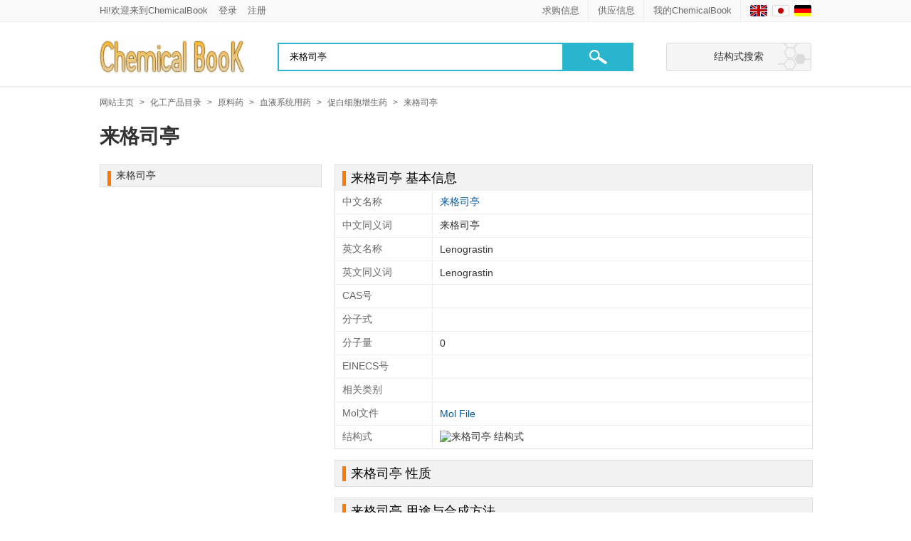

--- FILE ---
content_type: text/html; charset=utf-8
request_url: https://www.chemicalbook.com/ProductChemicalPropertiesCB0969613.htm
body_size: 6274
content:

<!DOCTYPE html>
<html xmlns="http://www.w3.org/1999/xhtml" lang="zh" xml:lang="zh">
<head>
    <title>来格司亭 CAS#: </title>
    <meta http-equiv="Content-Type" content="text/html; charset=utf-8" />
    <meta name="viewport" content="width=device-width,initial-scale=1.0" />
    <meta name="referrer" content="always" />
    <meta name="applicable-device" content="pc" />
    <meta name="Description" content="ChemicalBook 致力于为化学行业用户提供来格司亭的性质、化学式、分子式、比重、密度,同时也包括来格司亭的沸点、熔点、MSDS、用途、作用、毒性、价格、生产厂家、用途、上游原料、下游产品等信息。" />
    
    <meta name="Keywords" content="来格司亭 , " />
    <meta name="mobile-agent" content="format=html5; url=https://m.chemicalbook.com/ProductChemicalPropertiesCB0969613.htm" />
    <meta name="mobile-agent" content="format=xhtml; url=https://m.chemicalbook.com/ProductChemicalPropertiesCB0969613.htm" />
    <link rel="canonical" href="https://www.chemicalbook.com/ProductChemicalPropertiesCB0969613.htm" />
    <link rel="alternate" media="only screen and (max-width: 640px)" href="https://m.chemicalbook.com/ProductChemicalPropertiesCB0969613.htm" />

    
    <link href="/responsecss/layout.css?v=1.1.8" rel="stylesheet" type="text/css" />
    <link href="/responsecss/self.css?v=1.5.1" rel="stylesheet" type="text/css" />
    <link href="/control/themes/hecheng.css?v=1.3.3" rel="stylesheet" type="text/css">
    <style type="text/css">
        .public_notice {
            background-color: #eaf7fa;
            line-height: 20px;
            padding: 5px 0;
        }

            .public_notice p {
                width: 1200px;
                margin: 0 auto;
            }

                .public_notice p a {
                    color: #ff6600;
                }

                    .public_notice p a:hover {
                        color: red;
                    }
    </style>
    <style type="text/css">
         
          .black_overlay {
            position: fixed;
            top: 0%;
            left: 0%;
            width: 100%;
            height: 100%;
            background-color: black;
            /*z-index: 1001;*/
            -moz-opacity: 0.8;
            opacity: .50;
            filter: alpha(opacity=50);
        }
             .blur{

-webkit-filter: blur(5px); /* Chrome, Opera */

-moz-filter: blur(5px);

-ms-filter: blur(5px);

filter: blur(5px);

}            

        .white_content {
            display: none;
            position: fixed;
            top: 35%;
            left: 40%;
            width: 500px;
            /* border: 2px solid #d3d3d3;*/
            background-color: white;
            z-index: 1002;
             overflow: auto; 
        }

        popbuy .close, .close {
    width: 26px;
    height: 26px;
    background: url(/control/image/inon_pop.png) no-repeat -32px -35px;
    display: block;
    cursor: pointer;
    position: absolute;
    right: 10px;
    top: 10px;
}
          .update_box {
            position: initial;
            height: auto;
            top: 250px;
            left: 40%;
            display: block;
            background: #fff;
            padding: 30px 40px 30px;
            font-size: 14px;
            z-index: 99;
            border-radius: 5px;
        }

 
 
        .popbuy {
            border: none !important;
        }
         

        * {
            padding: 0;
            margin: 0;
        }
        .read {
    background: #214e8c;
    color: #FFF;
    padding: 8px 20px;
    border-radius: 3px;
}
         
    </style>
    <script type="text/javascript" src="/Themes/Jquery/jquery-3.6.1.min.js"></script>
    <script src="/js/master.js?v=1.0.0" type="text/javascript"></script>
    <script src="/control/gocaigoubang.js?v=1.0.2"></script>
    <script src="/control/newcustvisitinfo.js?v=2.1.2" type="text/javascript"></script>
    <script src="/control/GovermentforbidProduct.js" type="text/javascript"></script>
    <script src="https://mapi.chemicalbook.com/Scripts/LogInfo.js" type="text/javascript"></script>
    <script language="javascript" type="text/javascript">
        var t = 20;
        var time = document.getElementById("time");
        var inter;
        var iswxp =0;
        var cbn = "CB0969613";
        var uname = "";
        $(function () {
            $(window).scroll(function (event) {
                var scrollTop = $(this).scrollTop();

                if (scrollTop > $("#menufloat_position").offset().top) {
                    $("#menufloat").show();
                }
                else if (scrollTop <= $("#menufloat_position").offset().top) {
                    $("#menufloat").hide();
                }
            }); 
            //var value = localStorage.getItem("CBNumber");
            //if (value != null && value.indexOf(cbn) == -1) {
            //    if (iswxp > 0) {
            //        $("#MyDiv_Contact").show();
            //        ShowDiv("fade")
            //        localStorage.setItem("CBNumber", cbn + "," + value);
            //        //inter = setInterval("fun()", 1000);
            //        $(".keynote").addClass("blur");
            //    }
            //}
            //else if (value == null || uname=="") {
            //    if (iswxp > 0) {
            //        $("#MyDiv_Contact").show();
            //        ShowDiv("fade")
            //        localStorage.setItem("CBNumber", cbn + "," + value);
            //        //inter = setInterval("fun()", 1000);
            //        $(".keynote").addClass("blur");
            //    }
            //} 
               
            //百度统计
            var hm = document.createElement("script");
            hm.src = "https://hm.baidu.com/hm.js?7d450754590aa33d1fe40874160c2513";
            var s = document.getElementsByTagName("script")[0];
            s.parentNode.insertBefore(hm, s);
            document.body.addEventListener('copy', function (e) {
                setClipboardText(e);
            });
            $("#Keyword").keyup(function (e) {
                if (e.keyCode == 13) {
                    $("#SearchBtn").click();
                }
            });

            $("#Keyword2").keyup(function (e) {
                if (e.keyCode == 13) {
                    $("#SearchBtn2").click();
                }
            });
            $("#SearchBtn2").click(function () {
                window.location.href = "/Search.aspx?keyword=" + encodeURIComponent($(":text[id$='Keyword2']").val());
            });
            $(".mul").on("click", "a", function () {
                $(document).scrollTop($("a[attr-name='" + $(this).attr('href').replace('#', '') + "']").offset().top - 80);
            });
        });
        function setClipboardText(event) {
            event.preventDefault();
            var node = document.createElement('div');
            node.appendChild(window.getSelection().getRangeAt(0).cloneContents());
            var textData = '';
            var b = 1;
            var len = window.getSelection().getRangeAt(0).toString().replace(/\s/g, "").length;

            var re = new RegExp("[\u4e00-\u9fa5]+");
            if (!re.test(window.getSelection().getRangeAt(0).toString().substring(0, 20).replace(/\s/g, "").replace("-", "").trim())) {
                if (len >= 200) {
                    var valueEN = len / 2;
                    if (b == 1)
                        textData = textData + window.getSelection().getRangeAt(0).toString().replace(/\s/g, "").substring(0, valueEN) + "Chemicalbook";
                    textData = textData + window.getSelection().getRangeAt(0).toString().replace(/\s/g, "").substring(valueEN, len);

                }
            }
            else {
                if (len >= 100) {

                    var valueCN = len / 2;
                    if (b == 1)
                        textData = textData + window.getSelection().getRangeAt(0).toString().replace(/\s/g, "").substring(0, valueCN) + "Chemicalbook";
                    textData = textData + window.getSelection().getRangeAt(0).toString().replace(/\s/g, "").substring(valueCN, len);

                }
            }
            if (textData == "")
                textData = textData.replace(/\s/g, "") + window.getSelection().getRangeAt(0).toString();

            if (event.clipboardData) {
                event.clipboardData.setData("text/html", textData.toString());
                event.clipboardData.setData("text/plain", textData.toString());
            }
            else if (window.clipboardData) {
                return window.clipboardData.setData("text", textData.toString());
            }
        };

        function fun() {
            t--;
            $("#time").text(t);
            if (t == 0) {
                $("#time").text("");
                //$("#a_content").text("我已阅读");

                $("#know").click();
                clearInterval(inter);
            }
        }

        //弹出隐藏层 
        function ShowDiv(bg_div) {
            var scrollHeight = document.body.scrollHeight; //文档高度 
            document.getElementById(bg_div).style.height = scrollHeight + 'px';
            document.getElementById("MyDiv_Contact").style.display = 'block';
            document.getElementById(bg_div).style.display = 'block';
        }
        //关闭弹出层 

        function CloseDiv(show_div, bg_div) {
            document.getElementById(show_div).style.display = 'none';
            document.getElementById(bg_div).style.display = 'none';
            $(".keynote").removeClass("blur");
            if (uname == "") {
                window.location.href = "https://www.chemicalbook.com/UserManager/Login.aspx";
            }
        }


    </script>
</head>
<body>
    <header>
        <div class="topnavbox">
            <div class="topnav">
                
                <div class="fl welcome">Hi!欢迎来到ChemicalBook<a href="/UserManager/Login.aspx">登录</a><a href="/UserManager/Register.aspx">注册</a></div>
                
                <div class="flagbox">
                    <a data-source="en1" aria-label="English" title="English" class="flag2" href="/ProductChemicalPropertiesCB0969613_EN.htm"></a>
                    <a data-source="jp1" aria-label="Japanese" title="Japanese" class="flag5" href="/ProductIndex_JP.aspx"></a>
                    <a data-source="de1" aria-label="Germany" title="Germany" class="flag3" href="/ProductIndex_DE.aspx"></a>
                </div>
                <div class="topnav2">
                    
                    <a href="/UserProfile/companyinfoManage.aspx">我的ChemicalBook</a>
                    <div class="topnav3">
                        <a target="_blank" href="/UserProfile/ApplyNewProduct.aspx" id="left_ApplyNewProduct">发布产品</a>
                        <a target="_blank" href="/UserProfile/ProductManagement.aspx" id="left_PublishProductManager">产品管理</a>
                        <a target="_blank" href="/UserProfile/Free_GatherData.aspx">发布供应信息</a>
                        <a target="_blank" href="/UserProfile/MyGoldProductList.aspx">黄金产品设置</a>
                        <a href="/UserProfile/LargeGoods.aspx" target="_blank">大货产品设置</a>
                        <a href="/UserProfile/ThroughTrain.aspx" target="_blank">直通车产品设置</a>
                    </div>
                    
                </div>
                <div class="topnav2">
                    <a href="/SellingLeadList.aspx">供应信息</a>
                </div>
                <div class="topnav2">
                    <a href="/BuyingLeadList.aspx">求购信息</a>
                </div>
            </div>
        </div>
        
        <div class="toub">
            <div class="headerbox">
                <a class="logo" href="/ProductIndex.aspx" title="ChemicalBook" aria-label="Chemicalbok logo">
                    <img src="https://www.chemicalbook.com/control/image/logo.gif" width="207" height="50" alt="ChemicalBook" />
                </a>
                <div class="searchbox">
                    <input name="Keyword" type="text" id="Keyword" maxlength="230" class="sea_input" placeholder="请输入产品名称、CAS号查询" value="来格司亭" />
                    <input type="button" class="sea_but1" id="SearchBtn" data-module="SearchType" data-page-url="ProductList.aspx" />
                </div>
                <a class="btn_org_gradient" href="/StructuredSearch.htm">结构式搜索</a>
            </div>
        </div>
        <div id="menufloat_position"></div>
        <div id="menufloat" class="fudong" style="display: none;">
            <div class="fudongb">
                <a class="logo1 fl" href="/ProductIndex.aspx" title="ChemicalBook" aria-label="Chemicalbok logo">
                    <img src="https://www.chemicalbook.com/control/image/logo.gif" width="170" height="41" alt="ChemicalBook" />
                </a>
                <div class="searchbox">
                    <input name="Keyword2" type="text" id="Keyword2" class="sea_input" placeholder="请输入产品名称、CAS号查询" maxlength="230" value="来格司亭" />
                    <input type="button" class="sea_but1" id="SearchBtn2" data-module="SearchType" data-page-url="ProductList.aspx" />
                </div>
                <a class="btn_org_gradient" href="/StructuredSearch.htm">结构式搜索</a>
            </div>
        </div>
    </header>
    <input type="hidden" id="currentUrl" value="/ProductChemicalPropertiesCB0969613.htm" />
    <div id="navigation" class="bread_nav"><A href="/ProductIndex.aspx" target=_blank>网站主页</A> &gt; <A href="/ChemicalProductsList_0.htm" target=_blank>化工产品目录</A> &gt; <A href="/ChemicalProductsList_70.htm" target=_blank>原料药</A> &gt; <A href="/ChemicalProductsList_112.htm" target=_blank>血液系统用药</A> &gt; <A href="/ChemicalProductsList_136.htm" target=_blank>促白细胞增生药</A> &gt; <A href="/ProductChemicalPropertiesCB0969613.htm">来格司亭</A></div>
    <div class="xzyh">
        <h1 id="ProductClassLink">来格司亭</h1>
     
        
          
    </div>

   
    <div class="keynote">
        
        <aside class="fl">
            <div class="ntl">
                 
                
                <div class="ntlb">
                    <div id="ProvinceName" class="ntit">来格司亭</div>
                    
                </div>
                
                
                
                
            </div>
        </aside>
        
        
        <main class="fr">
            <div class="ntr">
                <div id="ProductProperty" class="ntlb"><div class="ntit"><h2>来格司亭 基本信息</h2></div><div class="xzmk bordtop"><table class="ztable"><tr><th scope="row" class="w130">中文名称</th><td><a href="/ChemicalProductProperty_CN_CB0969613.htm">来格司亭</a></td></tr><tr><th scope="row" class="w130">中文同义词</th><td>来格司亭</td></tr><tr><th scope="row" class="w130">英文名称</th><td>Lenograstin</td></tr><tr><th scope="row" class="w130">英文同义词</th><td>Lenograstin</td></tr><tr Class="ProdSupplierGN_ProductA_1"><th scope="row" class="w130">CAS号</th><td></td></tr><tr><th scope="row" class="w130">分子式</th><td></td></tr><tr><th scope="row" class="w130">分子量</th><td>0</td></tr><tr><th scope="row" class="w130">EINECS号</th><td></td></tr><tr><th scope="row" class="w130">相关类别</th><td></td></tr><tr><th scope="row" class="w130">Mol文件</th><td><a href=>Mol File</a></td></tr><tr><th scope="row" class="w130">结构式</th><td><img src="" alt="来格司亭 结构式"/></td></tr></table></div></div>
                <div id="ProductChemPropertyA" class="ntlb"><div class="ntit"><h2>来格司亭 性质</h2></div><div class="xzmk"><table class="ztable"></table></div></div>
                <div id="ProductApplication" class="ntlb"><div class="ntit"><a attr-name="用途与合成方法"></a><h2>来格司亭 用途与合成方法</h2></div><div class="hcff"></div></div>
                <div id="ProductChemSafePropertyA" class="ntlb"><div class="ntit"><h2>安全信息</h2></div><div class="xzmk"><table class="ztable"></table></div></div>
                <div class="ntlb">
                    <div class="ntit">
                        <h2><a attr-name="MSDS"></a>MSDS信息</h2>
                    </div>
                    
                </div>
                
                
                
                
                <div id="ProductSYCP" class="ntlb"><div class="ntit"><a attr-name="上下游产品信息"></a><h2>来格司亭 上下游产品信息</h2></div><div class="hcff"></div></div>
            </div>
        </main>
    </div>
    <div class="xiangW">
        <div class="xzxgcp">
            <div id="Tag">Tag:来格司亭</div>
            
        </div>
    </div>
    

    <div class="foot grayA">
        <div class="BoxW">
            <div>
                <a rel="nofollow" href="/ProductIndex.aspx">主页</a> | 
            <a rel="nofollow" href="/UserProfile/VIPInfo.aspx">企业会员服务</a> | 
            <a rel="nofollow" href="/UserProfile/BuyAds.aspx">广告业务</a> | 
            <a rel="nofollow" href="/ContactUS.aspx">联系我们</a> | 
            <a rel="nofollow" href="/indexCN.aspx">旧版入口</a> | 
            <a rel="nofollow" href="/ProductMSDSList_0.htm">中文MSDS</a> | 
            <a rel="nofollow" href="/ShowAllProductByIndexID_CAS_16_0.htm">CAS Index</a> | 
            <a rel="nofollow" href="/CASDetailList_0.htm">常用化学品CAS列表</a> | 
            <a rel="nofollow" href="/ChemicalProductsList_0.htm">化工产品目录</a> | 
            <a rel="nofollow" href="/ShowAllNewProductList_0.htm">新产品列表</a> | 
            <a rel="nofollow" href="/Selection/first.aspx">评选活动</a> | 
            <a rel="nofollow" href="https://hscode.chemicalbook.com">HS海关编码</a> | 
            <a rel="nofollow" href="https://msds.chemicalbook.com">MSDS查询</a> | 
            <a rel="nofollow" href="/ChemWebSiteList.aspx">化工站点</a>
            </div>
        <p>Copyright &copy; 2016-2023 ChemicalBook 版权所有&nbsp;&nbsp;<a href="https://beian.miit.gov.cn/" target="_blank">京ICP备07040585号</a>&nbsp;&nbsp;<a target="_blank" href="http://www.beian.gov.cn/portal/registerSystemInfo?recordcode=11010802032676">京公海网安备11010802032676号</a>&nbsp;&nbsp;</p>
        <p><a href="https://beian.miit.gov.cn/#/Integrated/index" target="_blank">互联网增值电信业务经营许可证：京ICP证150597号</a>&nbsp;&nbsp;（京)网药械信息备字（2025）第00155号&nbsp;&nbsp;<a href="/dengbaozhengshu.jpg" rel="nofollow" target="_blank">信息系统安全等级保护备案证明（三级）</a>&nbsp;&nbsp;<a rel="nofollow" href="/license.html" target="_blank">营业执照公示</a></p>
        <p>
            <span style="text-decoration: underline;">本网站展示的所有产品仅用于工业应用或者科学研究等非医疗目的,不可用于人类或动物的临床诊断或者治疗,非药用,非食用。<br>
  根据相关法律法规和本站规定，单位或个人购买相关危险物品应取得有效的资质、资格条件。</span><br>参考<a href="https://www.chemicalbook.com/应急管理部等多部门关于加强互联网销售危险化学品安全管理的通知.pdf" target="_blank" rel="nofollow">《应急管理部等多部门关于加强互联网销售危险化学品安全管理的通知 (应急〔2022〕119号)》</a>和<a href="https://www.chemicalbook.com/六部门联合发布互联网危险物品信息发布管理规定.pdf" target="_blank" rel="nofollow">《互联网危险物品信息发布管理规定》</a>
        </p>

        </div>
    </div>
     

</body> 
</html>


--- FILE ---
content_type: text/css
request_url: https://www.chemicalbook.com/responsecss/layout.css?v=1.1.8
body_size: 2710
content:
@charset "utf-8";
/* CSS Document */
body {
	font: 14px Arial, Helvetica, sans-serif;
	color: #333;
	font-family: Microsoft YaHei,tahoma,arial,Hiragino Sans GB,\\5b8b\4f53,sans-serif;
}
ul,ol { list-style: none; }
table { border-collapse:collapse; border-spacing:0; } 
th,td {  padding: 0; }
* {margin:0; padding:0;}
h1 {font-size: 28px;}
h2 {font-size: 24px; font-weight: 400;}
.fl {float: left}
.fr {float: right}
a{color: #005aa0;text-decoration: none;outline: none;}
a:hover{color: #ff7300;}

.topnav2{ float:right; position:relative;padding:0 12px;border-left:1px solid transparent;border-right:1px solid #efefef;}
.topnav3{ position:absolute;top:-1000px;}
.topnav2:hover{ color:#ff7300; background:#fff;}
.topnav2:hover .topnav3{ display: block; position:absolute; top:30px;right:-100px; background:#fff; border:1px solid #efefef;padding:20px;width:250px; box-shadow:3px 3px 3px #ccc;}
.topnav3 a{ min-width:120px;}



.languang a{padding-left:5px;}
.topnavbox {height:30px; border-bottom:1px solid #eee;background: #f9f9f9;line-height: 30px;color: #666; position:relative;z-index:9999; font-size:13px;}
.topnavbox a {color: #666;line-height: 30px;	height: 30px;display: inline-block;}
.topnavbox a:hover {	color: #ff7300}
.topnav, .headerbox, .BoxW {width: 1210px;margin: auto;clear: both;}

.language {position: relative;}
.topnav_r .pulldown:hover .inquiry2, .topnav_r .pulldown:hover .ShoppingList, .topnav_l .pulldown:hover .pull-down-list { visibility: visible;}
.inquiry2 dl {display: block;margin-right: 20px;color: #333;float: left;line-height: normal;width: 110px;}
.inquiry2 dl dt {	font-weight: bold;	line-height: 30px}
.inquiry2 dl dd a {	padding: 0;	line-height: 25px;	height: 25px;	width: 100%;	color: #888}
.welcome a {padding: 0 0 0 15px;}
.toub{height:90px;box-shadow: 0px 1px 2px #e0e0e0; background: #fff;}
.headerbox {height: 90px; padding: 20px 0;  box-sizing: border-box;}
.logo { float:left;}
.searchbox {position: relative; margin:6px auto 0; width:50%;}


.sea_input {
	    height: 40px;
    width: 100%;
    line-height: 40px;
    border: 2px solid #29b5ce;
    padding-left:15px;
    float: left;
    box-sizing: border-box;
				outline: none
}
.sea_input_radius {
	height: 34px;
	width: 240px;
	line-height: 32px;
	border: 1px solid #29b5ce;
	padding: 2px 5px;
	border-top-left-radius: 3px;
	border-bottom-left-radius: 3px;
	float: left;
}

.sea_but2, .sea_but1, .sea_but_radius {
	height: 40px;
	width: 100px;
	padding: 2px;
	border: none;
}

.sea_but1 {
	background:#29b5ce url(../image/icon_index.png) no-repeat 38px -15px !important;
	position: absolute;
    top: 0;
    right: 0;
	cursor:pointer;
}

.btn_org_gradient {
	background: url(../control/image/icon_home.png) #f5f5f5 no-repeat right;
	background-position: 156px -60px;
	padding: 10px 66px;
	color: #333 !important;
	border-radius: 3px;
	border: 1px solid #dadada;
	cursor: pointer;
	float: right;
}
.btn_org_gradient:hover {
	background: color: #29b5ce;
	border: 1px solid #29b5ce;
}


.bread_nav{ width: 1210px; margin: 0 auto; font-size: 12px; clear: both; color: #666; margin-top: 15px;}
.bread_nav a{ font-size:12px; color:#666; margin-right:5px; margin-left:5px;}
.bread_nav a:first-child{ margin-left:0;}
.bread_nav span{ color:#666;}
.bread_nav a:hover{ color:#ff7800;}
.flagbox {
	width: auto;
	float: right;
	padding:4px 0 0 10px;
	text-align: right;
}
.flagbox a {
	width:24px;
	height:16px;
	background:url(../images/flag.png);
	display:inline-block;
	margin-left:3px; padding:0;
}
a.flag1 {
	background-position:0 0
}
a.flag2 {
	background-position:0 -16px;
}
a.flag3 {
	background-position:0 -32px
}
a.flag4 {
	background-position:0 -48px;
}
a.flag5 {
	background-position:0 -64px
}
a.flag6 {
	background-position:0 -80px
}

.foot {margin: auto;color: #fff;text-align: center;padding: 30px 0;line-height: 25px;background: #515151;clear:both;}
.foot a {color: #fff;}
.foot a:hover {	color: #ff7300;}
.foot ul li {line-height: 24px;}

.gsicon{ width:100%; margin-top: 5px; }
.gsicon span{ margin-right: 7px; font-size: 12px; line-height: 12px; display: inline-block;}
.dahuo,.xian{ padding: 3px 7px;  background-color: #079f6a; color: #fff;}
.xinpin{padding: 3px 7px;  background-color:red; color: #fff;}
.huangjin{ color: red; border-radius: 3px;}
.gongc{
    background: #fef1c9;
    border: 1px solid #fc9c33;
    border-radius: 2px;
    padding: 2px 4px;
    color: #f00;
    position: relative;
    top: -1px;
    display: inline-block;}
.top2{ width: 46px; height: 17px; display: inline-block; background:url(../../img/casicon.png) no-repeat 0 0;    position: relative;
 top: 3px;}
.top1{ width: 46px; height: 17px; display: inline-block; background:url(../../img/casicon.png) no-repeat -94px -24px;    position: relative; top: 3px;}
.top3{ width: 46px; height: 17px; display: inline-block; background:url(../../img/casicon.png) no-repeat -94px 0;    position: relative;
    top: 3px;}
.hangye{ width: 77px; height: 17px; display: inline-block; background:url(../../img/casicon.png) no-repeat 0 -24px;    position: relative; top: 3px;}

.keynote{ width: 1210px; margin: 20px auto 0;}
.keynoteL{ width:884px; display: inline-block; margin-bottom:40px;}
.sxlist{ width:100%; margin-top:40px;}
.sxr{ width: 310px; float: right; margin-bottom:40px;}
.gys{ width: 100%; border: 1px solid #e5e5e5; margin-bottom: 20px;}

.toubfloat{ position:fixed; top:0;left:0; width:100%; background:#fff;box-shadow: 0px 1px 2px #e0e0e0;}
.toubfloat .headerbox{padding:10px 0;height:60px;}
.toubfloat .logo img{width:166px;height:40px;}



.dangerbox {width: 700px;height: 360px;margin: auto;	background: url(../images/danger_bg.jpg) no-repeat;	padding: 50px;}
.dangerL {	width: 350px;	float: left;}
.dangerT1 {	font: bold 26px/40px "微软雅黑";}
.dangerT2 {	color: #FF0;	font: 20px/40px "微软雅黑";}
.dangerT3 {	font: 16px/30px Arial, Helvetica, sans-serif;	width: 80%;	padding-top: 30px;}
.dangerR {	background: #fff;	width: 290px;	float: right;	padding: 20px 30px;	border-radius: 5px;}
.dangerI, .dangerI2 {	border: 1px solid #ccc;	padding: 5px;	width: 280px;	margin: 8px 0;	border-radius: 3px;	height: 25px;}
.dangerI:hover, .dangerI2:hover {		border: 1px solid #ff7300;	}
.dangerI2 {	width: 140px;}
.dangerI3 {	background: #29b5ce;	height: 51px;	width: 280px;	cursor: pointer;	margin-top: 20px;	border-radius: 3px;	color: #fff;	font-size: 20px;	text-align: center;	line-height: 52px;	font-family: "微软雅黑";	border: none;}
.dangerI3:hover {	background: #ff7300;	}
.dangerF {font: 14px Arial, Helvetica, sans-serif;	color: #888;	margin-top: 20px;}
.dangerF a {text-decoration: none;	color: #888;	margin-right: 20px;	}
.dangerF a:hover {color: #ff7300;}
.wxp{    text-align: center; font: 18px/40px "微软雅黑";  padding: 50px 20%;   color: #ccc;   background: #333;  width: 1210px;  margin: 0 auto; box-sizing: border-box;}
.SearchEmpty{width: 1210px;  margin: 100px auto 100px;}
@media (max-width:1280px){
	.topnav, .headerbox, .BoxW,.bread_nav,.keynote,.BoxW{ width:1000px;}
	.keynoteL{ width:690px;}
	.sxr{ width:290px;}
	.SearchEmpty,.wxp{ width:1000px;}
	}
@media (max-width:1000px){
	.topnavbox{ display:none;}
	.btn_org_gradient{position: absolute;right: 0;top:10px;}
	.headerbox{ position: relative}
	.topnav,.headerbox,.BoxW,.bread_nav,.xiangg,.BoxW,.SearchEmpty,.wxp,.dangerbox{ width:94%; margin:0 auto;}
	.searchbox{ float:none; width:100%; display: block; margin-left: 0;}
	.toub{height:auto}
	.headerbox{height:120px !important;padding:10px 0}
	.logo{ float:none; margin-bottom:10px; display:block;}
	.dangerbox{ height:700px; background-color:#64afdc; padding:15px; box-sizing: border-box;}
	.dangerL,.dangerR{ width:100%; float:none;}
.logo img{width:166px;height:40px;}
	}
	@media (max-width:450px){
		.btn_org_gradient{ background:#f5f5f5;padding:10px;}
		}


--- FILE ---
content_type: text/css
request_url: https://www.chemicalbook.com/responsecss/self.css?v=1.5.1
body_size: 16446
content:
@charset "utf-8";
/* CSS Document */
.menufloat2{       margin: 0 auto;
    position: fixed;
    top: 0;
    left: 0;
    width: 100% !important;
    z-index: 99;
    background-color: #fff !important;
    height: 96px !important;
    padding-top: 15px;
    box-shadow: 0 0 5px #ddd;
    margin-top: 0 !important;}
.menufloatext1{
   margin: 0 auto;
height:43px;
background-color: #f9f9f9;
border: 1px solid #e5e5e5;
clear: both;
overflow-x: auto;
white-space: nowrap; overflow-y: hidden;}
.menufloatext1::-webkit-scrollbar { height:6px;}
.menufloatext1::-webkit-scrollbar-thumb {
    background: transparent;
    border: 2px solid transparent;
    border-radius: 30px;
    -webkit-box-shadow: inset 0 0 2px 2px #ddd;
    box-shadow: inset 0 0 2px 2px #ddd
}
.menufloatext1 a{display: inline-table!important;}
.menufloat2 .dhyc{    display: block;
    width: 1210px;
    margin: 0 auto; height: 40px;
margin-bottom: 15px;}
.searchbox1{width:60%!important; position:relative; }
.menufloat2 .menufloatext{width: 1210px;}
.ibxx{ width: 100%; border:1px solid #e7e7e7;    display: inline-block; padding-bottom: 10px;}
.ibxx .ibxh1{  margin-top:0; margin-bottom:0; width:100%; padding:10px 20px; background-color:#f9f9f9;    box-sizing: border-box; color:#000}
.ibxx .ibxh1 h1{ width:80%; display:inline-block;}
.ibxxt{width: 244px; height: 204px;float: right; position: relative;}
.ibxxt img{ max-width: 90%; max-height:140px; position: absolute;top: 50%;left: 50%;-webkit-transform: translate(-50%, -50%);-moz-transform: translate(-50%, -50%);-ms-transform: translate(-50%, -50%);-o-transform: translate(-50%, -50%);transform: translate(-50%, -50%);}
.ibxxt span{ position:absolute; bottom: 10px; font-size: 14px; color: #666; text-align: center; width: 100%; display: inline-block;}
.Basicsl{ float:left; margin-left: 20px; margin-top:10px; width: 580px;}

.Basicsl div{ font-size: 14px; color: #333;  display: table-row; word-break: break-all;}
.Basicsl div em{font-style: normal;}
.Basicsl div span{width: 110px;
    display: table-cell;
    color: #666;
    padding-top: 10px;}
.Basicsl div a{ display: inline-block;}
.mubox{     width: 100%;
    height: 42px;
    background-color: #f9f9f9;
    margin-top: 40px;
    overflow: hidden;
    border-bottom: 1px solid #e5e5e5;}
.muboxA{ width: 770px; float: left;}
.muboxA a{ font-size: 14px; color: #333; line-height: 45px; margin-left: 20px; margin-right: 10px; display: inline-block;}
.contentsR{ float: right; position: relative;}
.contentsR span{ line-height: 45px; color: #999; position: relative; width: 80px; display: inline-block;}
.contentsR span::after{ content: ''; width: 0;  height: 0px;border-style: solid; border-width: 7px;border-color: #b8b8b8 transparent transparent transparent; position: absolute; top: 19px; margin-left: 4px;} 
.gdnone{ border: 1px solid #e5e5e5; padding-top: 15px; padding-bottom: 15px; background-color: #fff; position: absolute; top: 39px;right: 0; display: inline-block; display: none; width: 230px;} 
.gdnone a{ display: block!important; line-height: 30px!important; font-size: 14px; color: #333;}
.contentsR:hover .contents_hide{ display: block;}
.contentsR:hover .gdnone{ display: block;}
.sxbt{ padding-bottom: 10px; border-bottom:1px solid #e5e5e5;}
.sxbt h2 a{ color:#333;}
.sxbt h2 a:hover{ color:#ff7800;}
.Certify p.tyc{ width: 100%; margin-top: 20px; text-align:right; color:#999;}
.tbt{ font-size: 16px; font-weight: bold; color: #333; margin-top:20px;}
.tyc span{ margin-top: 10px; font-size: 14px; color: #666; margin-right: 15px; display: inline}
.tyc a{ display: inline; color: #666; line-height: 24px; }
.sxlist .tyc a{ display: inline; color: #666; line-height: 24px; margin-right: 15px;}
.tyc a:hover{ color:#ff7300;}
.xztable{ width: 100%; margin-top: 10px;    display: table;}
.xztable .xztr{ font-size: 14px; color: #333; margin-top: 10px; display: table-row;}
.xztable .xztr span{ width: 130px; color: #666;    display: table-cell;    padding: 10px 20px 0 0;}
.xztable a{ color:#333;}
.xztr img{ width:50px; height:auto;} 
.cwb{ display: block;  margin-top: 10px; font-size: 14px; color: #666; word-break: break-all;}
.cwb span{ display: block;  margin-top: 5px; font-size: 14px; color: #666;}
.cwb img{ max-width: 100%; margin-top: 10px;}
.cwb a{ display:block;} 
.MSDS{width: 100%; margin-top: 20px; }
.MSDS span{ width: 122px; display: inline-block; font-size: 14px; color: #666;} 
.MSDS a{ display: inline-block; }
.tup{ margin-top:20px;}
.tup a{  display:block; color:#333;}
.shiji{ width: 100%; margin-top: 20px;}
.shiji a{  font-size: 14px; display:block; margin-top:20px; color:#333;}
.shiji a::before{ content: ''; width: 5px; height: 5px; background-color: #b8b8b8; display: inline-block; margin-right: 7px; border-radius: 5px; position: relative; top: -3px;}
.shiji span{ color: #666; margin-top: 8px; margin-left: 14px;}
.gysbt,.jgztt{ height: 40px; background-color: #f9f9f9; line-height: 40px;     padding: 0 10px;}
.gysbt h2,.jgztt h2{ font-size: 16px; display: inline-block; font-weight:400;}
.jgztt h2 a{ color:#333;}
.gysbt a{ float: right;  color: #666; }
.gslist{ padding:20px 10px;  border-bottom: 1px solid #e5e5e5; display: inline-block; width: 100%; box-sizing: border-box;}
.gsname{ font-size: 16px; color: #000 !important;}
.gsname a{ font-size: 16px; color: #000 !important;}
.gsname a:hover{color: #ff7300!important;}
.gsxx{ padding-top:5px; clear:both; width: 100%; font-size:13px; }
.gsxx span{ width: 70px; display: inline-block; color: #666; float: left; }
.cpjs{ float: left; width: 215px;  color: #333;}
.cpjs span{ color: #333; float:none;}
.cpjs div{ margin-top:2px; margin-bottom:2px; word-wrap: break-word; word-break: break-all;}
.jgzt{ padding:10px;  border-bottom: 1px solid #e5e5e5; display: inline-block;     width: 100%; box-sizing: border-box;}
.jgzt a{ font-size: 15px;}
.jgzt span{ margin-top: 8px; display: block; color: #666; font-size: 13px;}
.xiangW{ width: 100%; margin-top: 40px; border-top: 1px solid #e5e5e5; clear:both;}
.xiangg{ width: 1210px; margin: 30px auto 40px;}
.xiangg div{ font-size: 24px; height:28px; margin-bottom:10px;}
.jgtable table{ margin-top:10px; width:100%;}
.jgtable table tr:first-child{ background-color:#f9f9f9;}
.jgtable table td{ border:1px solid #e5e5e5; padding:10px; color:#333;}
.xiangg a{  margin-right:20px;  color: #333; margin-top: 10px; display:inline-block;}

.suicon1 h2::before{ content: ''; width: 22px; height: 24px;  background:url(../../img/casicon.png) no-repeat 0 -154px; display: inline-block; position: relative; top: 5px; margin-right: 10px;}
.suicon2 h2::before{ content: ''; width: 22px; height: 24px;  background:url(../../img/casicon.png) no-repeat -41px -90px; display: inline-block; position: relative; top: 5px; margin-right: 10px;}
.suicon3 h2::before{ content: ''; width: 22px; height: 24px;  background:url(../../img/casicon.png) no-repeat 0 -90px; display: inline-block; position: relative; top: 5px; margin-right: 10px;}
.suicon4 h2::before{ content: ''; width: 22px; height: 24px;  background:url(../../img/casicon.png) no-repeat -41px -57px; display: inline-block; position: relative; top: 5px; margin-right: 10px;}
.suicon5 h2::before{ content: ''; width: 22px; height: 24px;  background:url(../../img/casicon.png) no-repeat -41px -122px; display: inline-block; position: relative; top: 5px; margin-right: 10px;}
.suicon6 h2::before{ content: ''; width: 22px; height: 24px;  background:url(../../img/casicon.png) no-repeat -83px -90px; display: inline-block; position: relative; top: 5px; margin-right: 10px;}
.suicon7 h2::before{ content: ''; width: 22px; height: 24px;  background:url(../../img/casicon.png) no-repeat -119px -122px; display: inline-block; position: relative; top: 5px; margin-right: 10px;}
.suicon8 h2::before{ content: ''; width: 22px; height: 24px;  background:url(../../img/casicon.png) no-repeat -83px -122px; display: inline-block; position: relative; top: 5px; margin-right: 10px;}
.suicon9 h2::before{ content: ''; width: 22px; height: 24px;  background:url(../../img/casicon.png) no-repeat -120px -57px; display: inline-block; position: relative; top: 5px; margin-right: 10px;}
.suicon10 h2::before{ content: ''; width: 22px; height: 24px;  background:url(../../img/casicon.png) no-repeat 0 -57px; display: inline-block; position: relative; top: 5px; margin-right: 10px;}
.suicon11 h2::before{ content: ''; width: 22px; height: 24px;  background:url(../../img/casicon.png) no-repeat -83px -57px; display: inline-block; position: relative; top: 5px; margin-right: 10px;}
.suicon12 h2::before{ content: ''; width: 22px; height: 24px;  background:url(../../img/casicon.png) no-repeat 0 -122px; display: inline-block; position: relative; top: 5px; margin-right: 10px;}
.suicon13 h2::before{ content: ''; width: 22px; height: 24px;  background:url(../../img/casicon.png) no-repeat -41px -154px; display: inline-block; position: relative; top: 5px; margin-right: 10px;}
.suicon14 h2::before{ content: ''; width: 22px; height: 24px;  background:url(../../img/casicon.png) no-repeat -122px -90px; display: inline-block; position: relative; top: 5px; margin-right: 10px;}
.suicon15 h2::before{ content: ''; width: 22px; height: 24px;  background:url(../../img/casicon.png) no-repeat -82px -154px; display: inline-block; position: relative; top: 5px; margin-right: 10px;}
.suicon16 h2::before{ content: ''; width: 22px; height: 24px;  background:url(../../img/casicon.png) no-repeat -119px -154px; display: inline-block; position: relative; top: 5px; margin-right: 10px;}
.suicon17 h2::before{ content: ''; width: 22px; height: 24px;  background:url(../../img/casicon.png) no-repeat 0 -191px; display: inline-block; position: relative; top: 5px; margin-right: 10px;}
.suicon18 h2::before{ content: ''; width: 22px; height: 24px;  background:url(../../img/casicon.png) no-repeat -37px -191px; display: inline-block; position: relative; top: 5px; margin-right: 10px;}
.suicon19 h2::before{ content: ''; width: 22px; height: 24px;  background:url(../../img/casicon.png) no-repeat -82px -191px; display: inline-block; position: relative; top: 5px; margin-right: 10px;}
.suicon20 h2::before{ content: ''; width: 22px; height: 24px;  background:url(../../img/casicon.png) no-repeat -118px -191px; display: inline-block; position: relative; top: 5px; margin-right: 10px;}
.suicon21 h2::before{ content: ''; width: 22px; height: 24px;  background:url(../../img/casicon.png) no-repeat 0 -223px; display: inline-block; position: relative; top: 5px; margin-right: 10px;}
.dhyc{ display:none;}
.grid-item {  
    width: 100%;
    height: auto;
    box-sizing: border-box;
    margin: 10px 0;
    overflow: hidden;
}
.grid-item>[type=checkbox] {
    position: relative;
    display: block;
    width: 60px;
    height: 24px;
    margin: -24px auto 0;
    z-index: 1000;
    opacity: 0;
}
.grid-item>.case-block {
    display: none;
}
.grid-item>.detail {
    max-height: inherit;
    margin-bottom: 10px;
    overflow: hidden;
	
}
.row {
    display: table-row;
}
.span {
    display: table-cell;
    padding: 3px;
    height: 40px;
    min-width: 100px;
    border: 1px solid #eaeaea;
}
.gslist:last-child{ border-bottom:0;}
.jgzt:last-child{ border-bottom:0;}
.logo1{ padding-left:0!important; padding-right:0!important;}
#ProductImg{ max-width:400px; width:auto;}
/*CAS页结束*/
/*new2023*/
.cbp-spmenu{ width:310px; background-color:#f9f9f9; padding:40px;  box-sizing: border-box; position:fixed; }
.cbp-spmenu h3{ border-bottom:1px solid #c5c9d2; padding-bottom:15px; font-size:16px; font-weight:bold; margin-top:30px;}
.cbp-spmenu h3 a{ display:block; float:right; color:#333; font-size:26px; line-height:27px; position:relative; top:-3px; font-weight:400; margin-top:0;}
.cbp-spmenu h3 a:hover{ color:#ff7800;}
.cbp-spmenu a{ display: block;
  color: #333;
  margin-top: 20px; font-size:14px;}
.cbp-spmenu a:hover{ color:#ff7800;}
.xww100{ width:100%; overflow:hidden;}
.artf{ position:fixed; margin-left:-100px;}
.buttonset button{ position:fixed; top:130px; left:12%;z-index:99; }
.buttonset span{ position:fixed; top:200px; left:12%; padding-top:13px;box-sizing: border-box;}
.buttonset span,.buttonset button{ border:1px solid #e3e3e3; width:60px; height:60px;border-radius: 80px; display:block; margin-bottom:20px; text-align:center; font-size:13px; color:#666;   cursor: pointer; background-color:#f9f9f9; outline: none;}
.artf span:hover{    box-shadow: 0 1px 10px 0 rgba(20,140,161,.2);}
.buttonset svg{ display:block; margin:0 auto 5px; }
.buttonset path{fill: #666;}
.artsp{ color:#ff7800!important;}
.artsp path{fill: #ff7800!important;}
.artbox{ width:310px; background-color:#f9f9f9; padding:20px;  box-sizing: border-box; position:fixed;}
.artp{ border-bottom:1px solid #eee; padding-bottom:15px; font-size:16px; font-weight:bold;}
.artp a{ display:block; float:right; color:#333; font-size:22px; line-height:27px; position:relative; top:-3px; font-weight:400;}
.artp a:hover{ color:#ff7800;}
.artb{ padding-left:5px;}
.artb a{ display:block; color:#333; margin-top:20px;}
.artb a:hover{ color:#ff7800;}
.mdqa{color:#ff7800!important;}
.newl{ width:840px;margin-bottom: 40px;}
.znr{ margin-top:15px; padding-bottom:40px; border-bottom:1px solid #e4e4e4;}
.znr h1{ font-size:28px; color:#000;}
.meta{ margin-top:15px;}
.meta span{ font-size:12px; margin-right:15px; color:#666; display:inline-block;}
.article{ margin-top:40px; font-size:16px; line-height:32px;}
.article p{ font-size:16px; line-height:32px; margin: 5px 0 15px 0;}
.article h2{ font-size:24px; font-weight:400;    margin: 40px 0 20px 0;}
.article h3{ margin-top:30px; font-size:16px;}
.article h2::before{ content: "";  width: 3px;  height: 22px; display:inline-block; background: #ff7300; margin-right:8px; position:relative; top:2px;}
.article img{ max-width:100%;margin:0 auto;}
.article table{border-collapse:collapse;margin:10px 0;width:100%}
.article table td{border:1px solid #ccc; border-collapse:collapse;padding:2px 5px;}
.article table p{margin:0;}
.mz{ width:100%;box-sizing: border-box; padding:15px; background-color:#f9f9f9; color:#666;  line-height:22px;border-radius: 5px; margin-top:40px;}
.mzt{ display:block; font-weight:bold; margin-bottom:5px;}
.mk{ margin-top:40px; width:100%;}
.mkt{ font-size:18px;font-weight:bold;}
.mka a{ padding:5px 10px; background-color:#f9f9f9; border-radius:3px; display:inline-block; margin:20px 20px 0 0; color:#333; }
.mka a:hover{ color:#ff7300;}
.gdlist{ width:40%; display:inline-block; margin:20px 5% 0 0;}
.gdlist a{ text-overflow: ellipsis; white-space: nowrap; overflow: hidden; width:100%; display:block; margin-bottom:3px;}
.gdlist span{ font-size:12px; color:#666; margin-right:20px;}
.tj{ padding-bottom:10px; margin-top:15px;}
.tj h2,.tj h3{ font-size:18px; width:100%; border-bottom:1px solid #e4e4e4; padding-bottom:7px; position:relative; font-weight:bold;}
.tj h2::before{ content:''; width:36px; height:2px; display:inline-block; background-color:#ff7300; position:absolute; left:0; bottom:-1px;}
.tj h3::before{ content:''; width:36px; height:2px; display:inline-block; background-color:#ff7300; position:absolute; left:0; bottom:-1px;}
.tj h2 a,.tj h3 a{font-size:18px; color:#333!important;}
.tjlist{ margin-top:20px;}
.tjlist a{ display:block; margin-bottom:4px; }
.tjlist span{ font-size:12px; color:#666;}
.red{ color:red!important;}
.sc{ margin-top:20px; width:100%; display:inline-block;}
.scimg{ width:100px; height:100px; float:left; margin-right:15px;}
.scimg img{width:100px; height:100px;}
.scr a{ display:block; }
.scr span{ color:#666; margin-top:8px; display:block;     text-overflow: ellipsis; white-space: nowrap; overflow: hidden;}
.size{ font-size:12px;}
.h60{height: 60px !important;}
.qy{ width:100%; height:310px;background:url(../images/newimgbg.jpg) no-repeat; margin-top:50px;position:relative;}
.qy:hover{box-shadow:2px 1px 4px #ebebeb;}
.qyicon{ display:none;}
.qyl{ width:460px; float:right; margin:40px 0; font-size:16px;}
.qyl a{ font-size:22px; color:#000; font-weight:600; display:block; margin-bottom:20px;}
.qyl a:hover{ text-decoration:underline}
.qyl div{  margin-top:10px;}
.qyl div span{ width:70px; display:inline-block;}
.qylogo{ width:120px;height:120px; overflow:hidden; border-radius:100px; display:table; position:absolute; top:22px;left:222px; background:#fff;}
.qyr{ display:table-cell; text-align:center; vertical-align:middle}
.qyr img { max-width: 120px; max-height: 120px;  border: none; }
.zy{ padding-left: 380px;font-weight: bold;color: #fff; padding-right:15px;}
.zy span{ margin-left:5px; margin-right:15px;}
.hatw,.lutop{ width:100%; padding:15px; background-color:#f9f9f9; box-sizing: border-box; margin-top:20px;}
.lubox{ margin-top:15px;}
.lutop a{display:inline-block; margin:3px 20px 3px 0; color:#2db3cd;}
.hatw div span,.lubox div span{ display:inline-block; margin-right:30px; color:#666;}
.hatw div a,.lubox div a{ display:inline-block; margin-right:30px; margin-top:15px;}
.readw{ width:100%; margin-top:20px;}
.readw span{ display:inline-block; color:#8490a6; }
.readr{ float:right; cursor:pointer;}
.readr i{ width:15px; height:14px; display:inline-block; background:url(../img/casicon.png) no-repeat 0 -309px; margin-right:8px; position:relative; top:1px;}
.readr:hover{ color:#ff7800;}
.readr:hover i{background:url(../img/casicon.png) no-repeat -36px -309px;}
.readw span.rxz{color:#ff7800;}
.readw span.rxz i{ background:url(../img/casicon.png) no-repeat -36px -309px;}

.sel{ margin-top:20px; margin-bottom:25px;}
.sel a{ border: #999 dashed 1px; padding: 6px 10px; display:inline-block; margin-right:5px;}
.nlist{ margin-top:15px; padding-bottom:20px; border-bottom:1px solid #e5e5e5; width:100%; display:inline-block;}
.xwimg{ width:171px; height:125px; float:left; margin-right:20px; position:relative;}
.xwimg img{width:171px; max-height:125px;position: absolute;
	top: 50%;
	left: 50%;
	-webkit-transform: translate(-50%, -50%);
	-moz-transform: translate(-50%, -50%);
	-ms-transform: translate(-50%, -50%);
	-o-transform: translate(-50%, -50%);
	transform: translate(-50%, -50%);}
.xwr{ float:left;  width: 645px;}
.xwr a{ font-size:18px; color:#000;}
.xwr a:hover{ color:#ff7800;}
.xwr div{ margin-top:10px;}
.xwr div span{ display:inline-block; margin-right:35px; color:#666; font-size:13px;}
.xwtxt{ width:100%; line-height:22px; text-overflow: -o-ellipsis-lastline;
overflow: hidden;
text-overflow: ellipsis;
display: -webkit-box;
-webkit-line-clamp: 3;
line-clamp: 3;
-webkit-box-orient: vertical;}
.reclist{ margin-top:20px; display:inline-block; width:100%;}
.reimg{ width:66px; height:57px; display:inline-block; float:left; margin-right:15px; position:relative;}
.reimg img{width:66px; max-height:57px; position: absolute;
	top: 50%;
	left: 50%;
	-webkit-transform: translate(-50%, -50%);
	-moz-transform: translate(-50%, -50%);
	-ms-transform: translate(-50%, -50%);
	-o-transform: translate(-50%, -50%);
	transform: translate(-50%, -50%);}
.rer{ float:left; width:225px;}
.rer a{ display:block; }
.rer span{ display:block; color:#666; margin-top:10px; font-size:13px;}
.rmht{ width:100%; margin-top:20px;}
.rmht a{ padding:3px 15px; display:inline-block;  border-radius:30px; border:1px solid #d0d0d0; color:#333; margin:0 15px 15px 0; }
.rmht a:hover{ color:#ff7800; border:1px solid #ff7800;}
.lub{ border-left:1px solid #eee; padding:5px 0 5px 15px;    box-sizing: border-box; width:100%; margin-top:20px;}
.ludiv{ font-size:18px; font-weight:bold; line-height:32px;}
.lub a{ display:block; margin-top:20px; color:#666; position:relative;}
.lub a::before{content: '';
  width: 7px;
  height: 7px;
  border-radius: 7px;
  display: inline-block;
  position: absolute;
  left: -19px;
  top: 7px;
  background-color: #ccc; }
.lua{ color:#2db3cd!important;}
.lua::before{content: '';
  width: 7px;
  height: 7px;
  border-radius: 7px;
  display: inline-block;
  position: absolute;
  left: -19px;
  top: 7px;
  background-color: #2db3cd!important;}
 .lubfix{ position:fixed; top:5px;}
/*new2023*/
/*性质页开始*/
.ntimg{ padding:15px; display:block;  box-sizing: border-box;  text-align:center;}
.ntimg img{ max-width:270px; max-height:180px; margin:0 auto; display:block;}
.slider{width: 1210px; height: 80px; margin: auto;}
.smb{ width:1210px; margin:0 auto;}
.stg{ margin-left:302px; position:relative; top:16px;}
.search_tag_b,.stg a{ color:#666; display:inline-block; margin-right:10px; }
.stg a::before{ content:'|'; color:#ccc; margin-right:10px;} 
.xzyh{ width:1210px; margin: 20px auto 0;}
.xzyh h1{width: 80%;  display: inline-block;}
.lemma{font-size: 14px;  margin-top: 8px; color:#666;}
.ntl{ width:310px; float:left;}
.zwrk{ width:100%; margin-bottom:15px;}
.zwrk a{ display:inline-block;}
.ntlb{ width:100%; border:1px solid #ddd; margin-bottom:15px;}
.ind{ border:1px solid #29b5ce; width:100%; margin-bottom:15px;}
.indt{background: -webkit-linear-gradient(left, #29afc8, #a9def1); background-color:#29afc8;}
.ChoiceIcon{background:url(../control/image/CNess.png); width:96px; height:28px; display:inline-block; margin:2px 8px;}
#scrollDiv { width: 100%;  max-height:363px;  overflow: hidden;}
.indlist{padding:10px; box-sizing: border-box; display:inline-block; width:100%;  border-bottom:1px dashed #e5e5e5; height:121px;}
.indimg{ width:98px; height:98px; border:1px solid #e6e6e6; display:inline-block; float:left; position:relative;}
.indimg img{ max-width:98px; max-height:98px;
	position: absolute;
	top: 50%;
	left: 50%;
	-webkit-transform: translate(-50%, -50%);
	-moz-transform: translate(-50%, -50%);
	-ms-transform: translate(-50%, -50%);
	-o-transform: translate(-50%, -50%);
	transform: translate(-50%, -50%);
}
.indr{ width:170px; display:inline-block; margin-left:15px;} 
.indr div{ display:inline-block; width:100%;}
.indr div a{float:left; white-space: nowrap; text-overflow: ellipsis; overflow: hidden; width:65%;}
.indr div span{ color:red; margin-bottom:5px;display:block; float:right;}
.bname{ clear:both;  color:#333; display:block; margin-top:2px; margin-bottom:5px;white-space: nowrap; text-overflow: ellipsis; overflow: hidden;}
.btime{ color:#666; display:block; }
.bicon{ font-size:12px; display:inline-block; border:1px solid #ff7800; color:#ff7800; border-radius: 30px; padding:1px 8px; margin-top:10px; margin-right:3px;}
.indlist:last-child{ border-bottom:0;}

.ntit {padding: 6px 10px;  background-color: #f2f2f2;  width: 100%; box-sizing: border-box;word-break: break-all;}
.ntit::before{ content:''; width:5px; height:21px; display:inline-block; background-color:#ff7800; position:relative; top: 2px; margin-right: 7px;  float: left;  }
.ntit h2{font-size:18px;  color:#000; font-weight:500;}
.ntit h2 a{ color:#000;}
.ntit h2 a:hover{color:#ff7800;}
.bcc{ padding:10px; box-sizing: border-box; display:inline-block; width:100%; border-bottom:1px solid #ddd;}
.bcc:last-child{ border-bottom:0;}
.bccdiv{ display:inline-block; width:100%; font-size: 15px; color: #005aa0;}  
.bccdiv a{ float:left; white-space: nowrap; text-overflow: ellipsis; overflow: hidden; width:75%; font-size:15px; }
.bccdiv a:hover{ color:#ff7800!important;}
.bccdiv span{ float:right;}
.mkjg{ padding:10px;  display: inline-block; width: 100%; box-sizing: border-box;}
.mkjg a{ font-size: 15px;}
.mkjg span{ margin-top:5px; display: block;  font-size: 13px;}
.sccja{ font-size:15px;}
.sccjj{ color:red; }
.ntr{ width:875px; float:right;}
.wxntr{ width:100%; float:none;}
.mul{ padding:10px; box-sizing: border-box; width:100%; border-bottom:1px solid #eee;}
.mul a{ display:inline-block; margin-right:15px; line-height:24px;}
.xzmk{ width:100%; }
.xzmk .ztable{ width:100%; border-collapse:collapse;}
.xzmk .ztable tr{border-bottom:1px solid #eee;}
.xzmk .ztable tr:last-child{ border-bottom:0;}
.xzmk .ztable tr td:last-child{ border-right:0;}
.xzmk .ztable tr td{ padding:7px 10px; border-right:1px solid #eee;word-break:break-all;}
.xzmk .ztable tr th{ padding:7px 10px; border-right:1px solid #eee;word-break:break-all; font-weight:normal; text-align:left}
.xzmk .ztable tr td img{ max-height:200px; max-width:100%;}
.ztable .w130{ width:116px; color:#666; font-weight:400;    text-align: left;  padding: 7px 10px;}
.hxyp{ width:100%; padding:10px; box-sizing: border-box;}
.hcff{color: #333; line-height: 26px; width:100%; padding:10px 15px; box-sizing: border-box;}
.hcff img{ max-width:100%;}
.gsbt{ margin-top: 15px;  font-size: 16px;  font-weight: bold; color: #000;}
.gsbt:first-child{margin-top:0;}
.gsbt a{color:#000!important;}
.xxmsds{width:100%; box-sizing: border-box;}
.xxmsds table{ width:100%;}
.xxmsds table tr{ border-bottom:1px solid #eee;}
.xxmsds table tr:last-child{ border-bottom:0;}
.xxmsds table tr td{ width:50%; text-align:center; padding:8px 0;}
.xxmsds table tr td div{ overflow: hidden; text-overflow: ellipsis; display: block;}
.sjsj{ width:100%;}
.xxmsds table tr th{ font-weight:400; padding:8px 0;}
.sjsj table{ width:100%;}
.sjsj table tr{border-bottom:1px solid #f3f3f3;}
.sjsj table tr:last-child{ border-bottom:0;}
.sjsj table tr td{ padding:10px; max-width:300px; word-break:break-all;}
.sjsj table tr th{ text-align:left; font-weight:400; padding: 10px;}
.hxyp a{ margin-right:15px;}
.xzmk div a{ margin-right:20px;}
.xzmk div:last-child{ padding-bottom:15px;}
.sxycp a{ margin-right:15px; display:inline-block; line-height:26px;}
.xzxgcp{ margin: 15px auto 40px; width: 1210px}
.xzxgcp div{font-size: 18px;margin-bottom:5px; color: #000;}
.xzxgcp a{  margin-right:20px;   margin-top: 10px; display:inline-block;}
.fudong{    position: fixed; top: 0; left: 0;  width: 100%; z-index: 99;  background-color: #fff; height:65px; padding-top: 12px; box-shadow: 0 0 5px #ddd;}
.fudongb{ width:1210px; margin:0 auto;}
.ljxj{     float: right;
    width: 110px;
    height: 32px;
    line-height: 32px;
    background-color: #ff7800;
    text-align: center;
    border-radius: 3px;
    color: #fff;
    margin-top: 5px;}
.ljxj:hover{ color:#fff;}
/*性质页结束*/
.danger{    width: 100%;
    line-height: 30px;
    background-color: #fcf9e5;
    padding-top: 8px;
    padding-bottom: 10px;
    min-height: 45px;
    margin: 10px auto 0;
    padding-left: 20px;
    box-sizing: border-box;}
.danger div{ display:inline-block;}
.danger div img{  position: relative;  top: 5px; margin-right: 10px;}
.danger_2{ color:#666;}
/*善施科技广告*/
.shanshi{ display:inline-block; width:251px; height:229px; background:url(../image/shanshi1.png) no-repeat center 0; position:fixed;  right:0;}
@media (max-width:1700px){
.shanshi{ width:138px; height:122px; background:url(../image/shanshi2.png) no-repeat center 0; margin-left:1000px; }	
	}

/*善施科技广告*/
/*新闻资讯整合*/
.incW{ width:100%; border-top:1px solid #eeeffb; background-color:#fff; padding:15px 0;}
.inc{ width:720px; margin:0 auto;}
.inc a{ width:120px; height:34px; line-height:34px; text-align:center; font-size:16px; font-weight:bold; color:#333; margin:0 10px; display:inline-block; color:#666; border-radius: 5px;}
.zhon{ background-color:#2db3cd; box-shadow: 1px 1px 5px #2db3cd; color:#fff !important;} 
.inc a:hover{ background-color:#2db3cd; box-shadow: 1px 1px 5px #2db3cd; color:#fff !important;} 
.most{ width:1210px; margin:20px auto 0; background-color:#fff; padding:15px; box-sizing: border-box; height:410px; position:relative;}
.moimg{ width:610px; height:380px; float:left; position:relative;}
.moimg img{ max-width:610px; max-height:380px;position: absolute;top: 50%;left: 50%;-webkit-transform: translate(-50%, -50%);
	-moz-transform: translate(-50%, -50%);
	-ms-transform: translate(-50%, -50%);
	-o-transform: translate(-50%, -50%);
	transform: translate(-50%, -50%);}
.mor{ float:left; width:485px; margin-left:35px; margin-top:4px;}
.mort{ padding-bottom:20px; border-bottom:1px solid #eee;}
.mort a{ font-size:24px; color:#333; line-height:36px; width:100%; display:inline-block;overflow: hidden;text-overflow: ellipsis;display: -webkit-box;-webkit-line-clamp:2; -webkit-box-orient: vertical; }
.mort a:hover{ color:#ff7800;}
.rsr a:hover{ color:#ff7800;}
.zua a:hover{ color:#ff7800;}
.strbox a:hover{ color:#ff7800;}
.mort div{ margin-top:15px;}
.mort div span{ color:#999; margin-right:30px;} 
.morx{ margin-top:20px; color:#666; line-height:26px;overflow: hidden;text-overflow: ellipsis;display: -webkit-box;-webkit-line-clamp: 4; -webkit-box-orient: vertical; height:104px;}
.Cut{ width:210px; position:absolute; top:310px; right:120px;}
.Cut div{ display:inline-block; margin-left:60px; margin-right:60px;}
.Cut div span{ margin-left:3px; margin-right:3px; color:#666;}
.Cut svg{ position:relative; top:3px;}
.sp1{ font-weight:bold; color:#333!important; font-size:16px;}
.piece{ width:1210px; margin:40px auto 0;}
.piet{ font-size:30px; font-weight:bold; color:#333;}
.cpxw{ margin-top:30px; font-size:22px; font-weight:bold;}
.cpxw span{ width:16px; height:20px; display:inline-block; background:url(../img/xwzicon.png) no-repeat -62px -170px; margin-left:10px; position:relative; top:3px;}
.cpbox{ background-color:#fff;box-sizing: border-box; height:630px; padding-top:10px; width:100%; margin-top:20px}
.cplist{ width:490px; float:left; margin:10px 25px; position:relative;}
.rsimg{ width:132px; height:100px; border:1px solid #eee; border-radius: 5px; overflow:hidden; float:left; position:relative;}
.rsimg img{ max-height:100px; max-width:132px;position: absolute;top: 50%;left: 50%;-webkit-transform: translate(-50%, -50%);
	-moz-transform: translate(-50%, -50%);
	-ms-transform: translate(-50%, -50%);
	-o-transform: translate(-50%, -50%);
	transform: translate(-50%, -50%);}
.rsr{ float:left; margin-left:20px; width:310px;}
.rsr div,.zua,.strbox div{ height:56px; }
.rsr a,.zua a,.strbox a{ font-size:18px; color:#333; line-height:28px;overflow: hidden;text-overflow: ellipsis;display: -webkit-box;-webkit-line-clamp:2; -webkit-box-orient: vertical; margin-top:5px;}
.rsr span,.zuilist span,.strbox span{ display:block; color:#999; margin-top:13px;}
.rsic1{ width:31px; height:30px; display:inline-block; background:url(../img/xwzicon.png) no-repeat -58px -112px; position:absolute; top:-10px; left:-10px; z-index:9;}
.rsic2{ width:31px; height:30px; display:inline-block; background:url(../img/xwzicon.png) no-repeat -12px -112px; position:absolute; top:-10px; left:-10px; z-index:9;}
.rsic3{ width:31px; height:30px; display:inline-block; background:url(../img/xwzicon.png) no-repeat -4px -160px; position:absolute; top:-10px; left:-10px; z-index:9;}
.rsic4{ width:19px; height:19px; display:inline-block ;border-radius:19px; background-color:#c2c2c2; font-size:12px; color:#fff; line-height:19px; text-align:center;  position:absolute; top:-5px; left:-5px; z-index:9;}
.piet1,.piet2,.piet3,.piet4{ position:relative; padding-left:5px;}
.piet1::before{ content:''; width:39px; height:31px; display:inline-block; background:url(../img/xwzicon.png) no-repeat 0 0; position:absolute; top:-13px; left:-5px;}
.piet2::before{ content:''; width:34px; height:28px; display:inline-block; background:url(../img/xwzicon.png) no-repeat 0 -49px; position:absolute; top:-7px; left:-5px;}
.piet3::before{ content:''; width:44px; height:40px; display:inline-block; background:url(../img/xwzicon.png) no-repeat -57px -54px; position:absolute; top:-16px; left:-5px;}
.piet4::before{ content:''; width:27px; height:42px; display:inline-block; background:url(../img/xwzicon.png) no-repeat -72px 0; position:absolute; top:-10px; left:-5px;}
.leiw{ width:100%; margin-top:15px;}
.leiw span{ width:118px; height:32px; line-height:32px; text-align:center; background-color:#fff; display:inline-block;border-radius:5px; float:left; margin:0 1px 3px 1px; cursor: pointer;}
.leiw span:hover{ color:#2db3cd; font-weight:bold;}
.leiwa{ color:#2db3cd; font-weight:bold;box-shadow: 1px 1px 4px #bee7f3; }
.zuix{ width:100%; display:inline-block;}
.zuilist{ width:287px; height:275px; float:left; margin:15px 6px 0 6px; background-color:#fff; padding:10px;box-sizing: border-box;}
.zuilist:hover{box-shadow: 1px 1px 8px #ddd; }
.zuimg{ width:265px; height:152px; border:1px solid #eee; border-radius:5px; overflow:hidden; display:inline-block; position:relative;}
.zuimg img{max-height:152px; max-width:265px;position: absolute;top: 50%;left: 50%;-webkit-transform: translate(-50%, -50%);
	-moz-transform: translate(-50%, -50%);
	-ms-transform: translate(-50%, -50%);
	-o-transform: translate(-50%, -50%);
	transform: translate(-50%, -50%);}
.zua{ width:100%; margin-top:10px;}
.zxul{ width:100%; display:inline-block; background-color:#fff; margin-top:20px; padding-bottom:20px;}
.zxul ul li{ width:540px; float:left; margin:20px 35px 0 30px;}
.zxul ul li::before{ content:''; width:6px; height:6px; background-color:#2db3cd;border-radius:6px; display:inline-block; margin-right:6px; position:relative; top:-6px;}
.zxul ul li a{ width:380px; color:#333;    text-overflow: ellipsis; white-space: nowrap;overflow: hidden; display:inline-block;}
.zxul ul li a span{ color:#666; width:100px;  text-overflow: ellipsis; white-space: nowrap;overflow: hidden; display:inline-block;}
.zxul ul li a:hover{ color:#ff7800;}
.zxulsp{ float:right; color:#999; text-align:right;}
.zhhw{ width:100%; background-color:#fff; margin-top:40px; padding-top:1px; padding-bottom:40px;}
.structure{ width:100%; display:inline-block;}
.strr{ float:left; width:615px;}
.strlist{ margin-top:20px;width: 100%; display: inline-block;}
.strimg{ width:175px; height:106px; border:1px solid #eee; border-radius:5px; overflow:hidden; display:inline-block; position:relative; float:left;}
.strimg img{max-height:106px; max-width:175px;position: absolute;top: 50%;left: 50%;-webkit-transform: translate(-50%, -50%);
	-moz-transform: translate(-50%, -50%);
	-ms-transform: translate(-50%, -50%);
	-o-transform: translate(-50%, -50%);
	transform: translate(-50%, -50%);}
.strbox{ width:402px; float:left; margin-left:20px;}
.strl{ width:510px; float:right;}
.zhimg{ width:510px; height:286px; border:1px solid #eee; border-radius:5px; overflow:hidden; position:relative; display:inline-block; }
.zhimg img{max-height:286px; max-width:510px;position: absolute;top: 50%;left: 50%;-webkit-transform: translate(-50%, -50%);
	-moz-transform: translate(-50%, -50%);
	-ms-transform: translate(-50%, -50%);
	-o-transform: translate(-50%, -50%);
	transform: translate(-50%, -50%);}
.zha{ font-size:22px; color:#333; line-height:34px;overflow: hidden;text-overflow: ellipsis;display: -webkit-box;-webkit-line-clamp:2; -webkit-box-orient: vertical; margin-top:20px;}
.zha:hover{ color:#ff7800;}
.qya:hover{ color:#ff7800;}
.strl span{ display:block; margin-top:10px; color:#999;}
.strl div{overflow: hidden;text-overflow: ellipsis;display: -webkit-box;-webkit-line-clamp:4; -webkit-box-orient: vertical; margin-top:25px; color:#666; line-height:24px;}
.qyzf{ width:100%; display:inline-block;}
.qylist{ width:590px; padding:20px; float:left; background-color:#fff; box-sizing: border-box; margin:20px 5px 0 5px;}
.qya{ font-size:18px; color:#333; text-overflow: ellipsis; white-space: nowrap; overflow: hidden; display:inline-block; width:100%;}
.qybox{ width:100%; display:inline-block; margin-top:15px;}
.qybox a{ width:186px; height:120px; border:1px solid #eee; border-radius:5px; overflow:hidden; position:relative; display:inline-block; float:left;}
.qybox a img{max-height:120px; max-width:186px;position: absolute;top: 50%;left: 50%;-webkit-transform: translate(-50%, -50%);
	-moz-transform: translate(-50%, -50%);
	-ms-transform: translate(-50%, -50%);
	-o-transform: translate(-50%, -50%);
	transform: translate(-50%, -50%);}
.qyr1{ float:left; width:336px; margin-left:20px;}
.qyr1 span{ display:block; margin-top:10px; color:#999; text-align:left;}
.qyspan{overflow: hidden;text-overflow: ellipsis;display: -webkit-box!important;-webkit-line-clamp:3; -webkit-box-orient: vertical; margin-top:25px; color:#666!important; line-height:24px;}
.arrange{ width:1210px; margin:0 auto;}
.arrlist{ width:100%; background-color:#fff; padding:20px;border-radius:5px; margin-top:10px; display:inline-block; }
.arrimg{ width:215px; height:136px; position:relative; display:inline-block;float:left;}
.arrimg img{max-height:136px; max-width:215px;position: absolute;top: 50%;left: 50%;-webkit-transform: translate(-50%, -50%);
	-moz-transform: translate(-50%, -50%);
	-ms-transform: translate(-50%, -50%);
	-o-transform: translate(-50%, -50%);
	transform: translate(-50%, -50%);}
.arr{ float:left; margin-left:30px; width:900px;}
.arr a{ font-size:18px; color:#333;}
.arr span{ display:block; color:#999;}
.arrsp{ margin-top:15px; margin-bottom:25px; overflow: hidden;text-overflow: ellipsis;display: -webkit-box!important;-webkit-line-clamp:2; -webkit-box-orient: vertical;color:#666!important; line-height:24px;}
/*新闻资讯整合*/
/*产学研平台*/
.iuspw{ width:100%; height:416px; background:url(../img/cxybg.jpg) no-repeat center 0;}
.iusp{ width:1210px; margin:0 auto;}
.iusp div{ padding-top:70px;}
.iusp a{ width:233px; height:49px; line-height:49px; text-align:center; border-radius:5px; font-size:16px; background-color:#fff; margin-top:60px; color:#366666; display:block;}
.iusp a:hover{ background-color:#f6ac35; color:#fff;}
.iubbg{ width:1210px; margin:0 auto;}
.iusx{ width:1196px; display:inline-block;  background-color:#fff; margin:40px auto 20px; padding:14px 20px; box-sizing: border-box;    box-shadow: 0 1px 10px 0 rgba(26,166,167,.1); position:relative;  border-radius:5px;}
.iuspan{ float:left; font-weight:bold; width:80px; display:inline-block; line-height:30px; margin-top:2px;}
.iusxr{ float:left; width:1050px;}
.iusxr span{ margin:2px 0; font-size:14px; color:#333; cursor: pointer; display:inline-block; height:30px; line-height:30px; padding: 0 15px; border-radius:5px;}
.iusxr span.iuax{ color:#fff;  background-color:#3d7072;}
.iusxr span:hover{ color:#3d7072;}
.iusxr span.iuax:hover{color:#fff;  background-color:#3d7072;}

.iulist{ width:590px; height:286px; background-color:#fff; margin-right:15px;  margin-bottom:20px;padding:20px; box-sizing: border-box;border-radius:5px; float:left;}
.iulist:hover{     box-shadow: 0 1px 10px 0 rgba(0,0,0,.1);}
.xyimg{ width:200px; height:246px; float:left;}
.xyimg img{ max-width:200px; height:max-246px;}
.cxyr{ width:321px; float:left; margin-left:25px;}
.xyname{ width:100%; display:inline-block; font-size:20px; font-weight:bold; line-height:28px;}
.xyname a{ float:right; font-size:14px; font-weight:400; width:96px; height:28px; line-height:28px; text-align:center; background-color:#639697; color:#fff; border-radius:28px; }
.xyname a:hover{ background-color:#388081; color:#fff;}
.xyi{ font-size:14px; margin-top:8px; width:100%; display:inline-block; border-bottom:1px solid #f8f8f8; padding-bottom:20px; text-overflow: ellipsis; white-space: nowrap; overflow: hidden;}
.xyi span{ margin-right:20px;}
.xyp{ font-size:14px; line-height:24px; margin-top:20px; height:92px;     text-overflow: -o-ellipsis-lastline;  overflow: hidden; text-overflow: ellipsis; display: -webkit-box; -webkit-line-clamp: 4; line-clamp: 4; -webkit-box-orient: vertical;}
.xyh{ margin-top:23px; }
.xyh span{ font-weight:bold;}
.xyh img{ height:25px; position:relative; top:7px;}
.iunav{ width:1210px; background-color:#fff; padding:25px; box-sizing: border-box; margin:20px auto 20px; min-height:274px;}
.ijsl{ display:inline-block; float:left; width:224px; max-height:224px; box-shadow: 0 1px 10px 0 rgba(0,0,0,.07);  border-radius:10px; overflow:hidden;}
.ijsl img{ width:224px; }
.ijsr{ display:inline-block; width:889px; margin-left:30px;}
.ijh1{ width:100%; display:inline-block;} 
.ijh1 h1{ font-size:26px; display:inline-block; margin-right:15px;}
.ijspan1{ height:18px; line-height:18px; padding:0 15px; background-color:#366666; color:#fff; display:inline-block; margin-right:10px;}
.ijspan2{ color:#366666}
.ijtxt{ font-size:14px; color:#333; line-height:24px; margin-top:20px;}
.iubox{ width:100%; display:inline-block;  border-bottom:1px solid #eee;}
.iubox span{ font-size:18px; color:#666; display:inline-block; margin-right:35px; cursor: pointer; padding-bottom:12px;}
.iubox span:hover{color:#366666;}
.iuboxa{ font-weight:bold; color:#366666 !important; border-bottom:2px solid #366666; }
.hzcpbox{ width:100%; display:inline-block;}
.jxqlist{ margin:20px 9px 0 9px; width:270px; height:400px; border:1px solid #e0e1e9; float:left;  border-radius:10px; overflow:hidden; position:relative;}
.jxqlist:hover{    box-shadow: 0 1px 10px 0 rgba(0,0,0,.07);}
.hzimg{ width:100%; height:200px; border-bottom:1px solid #e0e1e9; position:relative;}
.hzimg img{max-height:130px; max-width:85%;position: absolute;top: 50%;left: 50%;-webkit-transform: translate(-50%, -50%);
	-moz-transform: translate(-50%, -50%);
	-ms-transform: translate(-50%, -50%);
	-o-transform: translate(-50%, -50%);
	transform: translate(-50%, -50%);}
.hzp1 a{ padding:0 10px; box-sizing: border-box; width:100%; font-size:16px; color:#366666; font-weight:bold;  text-overflow: ellipsis;  white-space: nowrap; overflow: hidden;margin-top:20px; display:inline-block;}
.hzp1:hover{ color:#ec693f;}
.hzp2{ font-size:13px; color:#666;  padding:0 10px; box-sizing: border-box;margin-top:13px}
.hzcd{font-size:13px; color:#666;  padding:0 10px; box-sizing: border-box;margin-top:8px}
.hzcd span{ color:#333; float:right;}
.hzje{ padding:0 10px; box-sizing: border-box; font-size:16px; color:#666; margin-top:15px;}
.hzje span{ font-weight:bold; color:#ec693f; margin-right:5px;}
.gma{ width:100%; background-color:#f5f5f5; height:42px; margin-top:12px; padding-top:10px; position:absolute; bottom:0;}
.gma a{ width:176px; height:30px; line-height:30px; text-align:center; display:block; margin:0 auto; border-radius:5px; background-color:#366666; color:#fff;}
.gma a::before{ content:''; width:16px; height:15px; display:inline-block; background:url(../img/casicon.png) no-repeat -20px -346px; margin-right:15px; position:relative; top:2px;}
.gma a:hover{ background-color:#ec693f; color:#fff;}
.yjly{ margin-top:25px; font-weight:bold; font-size:16px; color:#000;}
.yjjs{ line-height:24px; margin-top:8px; color:#333; font-size:14px;}
.sslist{margin-top:20px; border-bottom:1px solid #eee; padding-bottom:20px}
.caption{
font-size:15px;
color:#333 !important;
font-weight:bold;
font-family:Roboto,Georgia,serif,arial;
width:100%;
display:inline-block;
text-overflow:ellipsis;
white-space:nowrap;
overflow:hidden;
}
.substance .Pub{
color:#999;
margin-left:10px;
max-width:50%;
display:inline-block;
text-overflow:ellipsis;
white-space:nowrap;
overflow:hidden;
position:relative;
top:7px;
}
.author{color:#666; font-size:13px; overflow:hidden;
word-break:break-all;
text-overflow:ellipsis;
display:-webkit-box;
-webkit-box-orient:vertical;
-webkit-line-clamp:2; margin-top:7px; letter-spacing:-0.2px}
.substance .IF,.substance .fq1,.substance .fq2,.substance .fq3,.substance .fq4,.substance .fq5,.oa,.bdhxsp,.substance .IF1,.substance .IF2,.substance .IF3,.substance .IF4,.substance .qe1,.substance .qe2,.substance .qe3,.substance .qe4{font-size:12px; line-height:20px;color:#fff; border-radius:3px; display:inline-block; padding:0 8px; margin-right:5px; }
.substance .IF{background-color:#ff7800}
.substance .IF1{background-color:#ff7800}
.substance .fq1{background-color:#b78890}
.substance .fq2{background-color:#8187ac}
.substance .fq3{background-color:#8eb28c}
.substance .fq4{background-color:#b1b1b1}
.substance .qe1{background-color:#8eb28c}
.substance .qe2{background-color:#b78890}
.substance .qe3{background-color:#8187ac}
.substance .qe4{background-color:#b1b1b1}
.substance .fq5{background-color:#1d9fff}
.oa{background-color:#75c675}
.IF{background-color:#ff9c00;color:#fff; border-radius:3px; display:inline-block; padding:0 8px}
.bkxs{ text-align:right; font-size:13px; color:#666; margin-top:20px;}
.bkxs span{ margin-left:5px; margin-right:5px; color:#1449a5;}
.bkxs img{ height:16px; margin-left:5px; margin-right:5px; position:relative; top:2px;}
.paget{width: 100%; display: inline-block; margin-top: 30px; text-align:center}
.pageiconl{ width:10px; height:17px; display:inline-block; background:url(../img/ss.png) no-repeat 0 -40px; margin-right:20px; position:relative; top:4px;    cursor: pointer;}
.pageiconr{ width:10px; height:17px; display:inline-block; background:url(../img/ss.png) no-repeat -19px -40px; margin-left:20px;position:relative; top:4px;    cursor: pointer;}
.paget p{ display:inline-block; color:#666}
.paget p span{ color:#333; margin-left:5px; margin-right:5px; display:inline-block;}
.wxlist{ margin-top:10px;}
.wxlist div{ line-height:22px; margin-top:20px;}
.hzhb{ width:100%; height:100%; position:fixed; top:0; left:0; z-index:999; background-color:#333; opacity: 0.7;}
.hzhx{ width:600px; padding:30px 50px 40px 50px; border-radius:5px; background-color:#fff; position:fixed; top:150px; left:50%; margin-left:-300px;    box-sizing: border-box; z-index:9999;}
.sqt{ font-size:18px; font-weight:bold; text-align:center; position:relative; margin-bottom:25px; }
.sqt a{ float:right; font-size:26px; color:#333; font-weight:400; position:absolute; top:-25px; right:-30px;}
.sqt a:hover{ color:#396666;}
.sqin{ width:100%; display:inline-block; margin-top:15px;}
.sqin span{ width:80px; float:left; display:inline-block; line-height:42px;}
.sqin input{ width:420px; height:42px; line-height:42px; border:1px solid #ccc; border-radius:5px; padding:0 15px; box-sizing: border-box;}
.sqtj{ width:180px; height:32px; line-height:32px; text-align:center; display:block; margin:50px auto 0;  border-radius:32px; background-color:#639596; color:#fff; font-size:16px;}
.sqtj:hover{ background-color:#396666; color:#fff;}
/*产学研平台*/
/*热销榜单*/
.rxb{ width:1210px; background:url(../img/bgbg.jpg) no-repeat center 0; height:253px; margin:10px auto 10px; position:relative;}
.rxbl{ width:776px; text-align:center;}
.rxp1{ font-size:58px; margin-top:40px; font-weight:bold; background-image: linear-gradient(to top, #fbf3d8, #ffd6a0); background-clip: text; -webkit-background-clip: text; color: transparent; display:inline-block; }
.rxp1::before{ content:''; width:41px; height:82px; display:inline-block; background:url(../img/bdicon.png) no-repeat 0 0; margin-right:10px; position:relative; top:20px;  }
.rxp1::after{ content:''; width:41px; height:82px; display:inline-block; background:url(../img/bdicon.png) no-repeat -58px 0; margin-left:10px; position:relative; top:20px; }
.rxp2{ color:#fff; margin-top:30px; font-size:22px;}
.rxba{ font-size:14px; font-weight:bold; color:#fff; position:absolute; bottom:10px; right:15px;}
.rxba:hover{ color:#feeeb6;}
.bdcon{ width:1210px; margin:0 auto 30px;}
.bdlist{ margin-top:20px; width:100%; padding:20px 35px; box-sizing: border-box; background-color:#fff; position:relative; display:inline-block;}
.dicon{width:33px; height:38px;  text-align:center; font-size:10px; padding-top:2px; box-sizing: border-box; position:absolute; top:-3px; left:1px; line-height:14px;}
.dicon1{ background:url(../img/bdicon.png) no-repeat 0 -108px;}
.dicon2{ background:url(../img/bdicon.png) no-repeat -116px -108px;}
.dicon3{ background:url(../img/bdicon.png) no-repeat -58px -108px; }
.dicon4{ background:url(../img/bdicon.png) no-repeat -174px -108px;}
.dicon span{ color:#fff; display:block;}
.bdgs{ width:100%; display:inline-block; }
.bgsl{ float:left; max-width:85%; position:relative;}
.bgname{ display:inline-block; font-size:18px; font-weight:bold;     cursor: pointer; color:#333;}
.bgname:hover{ color:#ff7800;}
.bgname::after{ content:'﹀'; margin-left:10px; font-size:12px;}
.Certify{position:absolute;width:690px;padding:20px;background-color:#FFF;border:#ccc solid 1px;border-radius:3px;z-index:9999;font-size:12px;display:inline-block;left:0;top:25px;box-shadow:3px 3px 10px #ccc; display:none;}
.Certify::before{content:'';box-sizing:content-box;width:0px;height:0px;position:absolute;top:-16px;left:41px;
padding:0;border-bottom:8px solid #FFFFFF;border-top:8px solid transparent;border-left:8px solid transparent;border-right:8px solid transparent;display:block;z-index:12;}
.Certify::after{content:''; box-sizing:content-box; width:0px; height:0px;position:absolute;top:-18px;left:40px;padding:0;border-bottom:9px solid #cccccc;border-top:9px solid transparent;border-left:9px solid transparent;border-right:9px solid transparent;display:block;z-index:10}
.noterm .Certifyright{right:0; left:auto}
.noterm .Certifyright::before{right:41px; left:auto}
.noterm .Certifyright::after{right:40px; left:auto}
.Certify_name{font-weight:bold;color:#333; font-size:14px;}
.Certify_name p{padding:5px 7px;border-radius:2px;display:inline-block;margin-right:10px;line-height:12px !important;font-weight:500; font-size:12px;}
.Certify_name .TYC_span1{color:#339f57;background-color:#ebf7ef;}
.Certify_name .TYC_span2{color:#7e85d5;background-color:#ecedf9;}
.Certify_name .TYC_span3{color:#e7f2fc;background-color:#469ce5;}
.Certify_name .TYC_span4{color:#d3ac48;background-color:#faf5e8;}
.Certify_name .TYC_span5{color:#fdf1eb;background-color:#eb9562;}
.Certify_more{display:inline-block;float:right;color:#ff8a42 !important;}
.Certify_more:hover{color:red !important;}
.Certify p{line-height:18px;color:#666;margin-top:5px;margin-bottom:5px;}
.Certify p span{display:inline-block;width:73px;color:#999;float:left;}
.Certify_force{display:inline-block;width:616px;font-weight:500;color:#666;}
.Certify_left p{display:inline-block;width:55%;}
.Nian{float:none !important;color:red !important;margin-left:10px;}
.Certify_width{width:44% !important;}
.tyca { text-align: right}
.tyca a {    padding-left: 14px;  background: url(../Content/img/tyc.png) no-repeat left;  background-size: 12px 12px; margin-left: 5px;  margin-right: 5px; }
.bgsl:hover .Certify{ display:block;}
.bgsr{ float:right;}
.qqhmw{float:left;margin-top:1px;margin-right:5px;position:relative;}
.qqhmb{position:absolute;left:-213px;top:-4px;display:none;padding-right:1px;padding-left:15px;z-index:999;}
.qqhm{background-color:#e4e4e4;padding:5px 13px;width:165px;margin-left:-5px;height:26px;}
.qqhm::after{
content:'';
position:absolute;
right:-11px;
top:8px;
display:inline-block;
width:0px;
height:0px;
border:8px solid;
border-left-color:#e4e4e4;
border-right-color:transparent;
border-top-color:transparent;
border-bottom-color:transparent;
}
.qqhm span{font-size:14px;color:#000;margin-right:15px;float:left;}
.qqhm span::before{
content:'';
width:14px;
height:16px;
background:url(../../images/icon_common.png) no-repeat -166px -163px;
display:inline-block;
margin-right:7px;
position:relative;
top:2px;
}
.qqhmw:hover .qqhmb{display:block;}
.wxqt{
background-color:#fff;
border:1px solid #e4e4e4;
text-align:center;
width:188px;
position:relative;
left:-4px;
padding:10px 0;
top:-4px;
}
.wxqt div img{width:150px;margin-bottom:5px;}
.ProLinquiry { float: right;}
.button_o{color: #fff;background: #ff7300; width: 70px;  height: 23px; padding: 2px 0;    border: none;  cursor: pointer;  margin-right: 1px;}

.t{
width:19px;
height:16px;
display:inline-block;
background:url(../control/image/icon_icon.png) no-repeat;
position:relative;
top:3px;
}
.t1{background-position:0 -40px;}
.t2{background-position:-30px -40px;}
.t6::before{
content:'';
width:17px;
height:13px;
background:url(../control/image/icon_icon.png) no-repeat -162px -177px;
display:inline-block;
position:relative;
top:2px;
}
.t7::before{
content:'';
width:15px;
height:12px;
background:url(../control/image/icon_icon.png) no-repeat -164px -198px;
display:inline-block;
position:relative;
top:2px;
}
.t4{background-position:-0px -60px}
.bgnrl{ width:690px; float:left;}
.zycpb{ margin-top:15px; font-size:14px; width:100%; line-height:22px;  text-overflow: ellipsis; white-space: nowrap; overflow: hidden;}
.zycpb span{ width:76px; height:22px; display:inline-block; text-align:center; background-color:#f16352; font-size:13px; color:#fff; margin-right:10px;}
.gsxxb{ margin-top:15px; color:#666; line-height:34px;}
.swr{ float:right; margin-top:15px;}
.swlist{ float:right; margin-left:10px; width:125px;}
.swimg{ width:125px; height:125px; display:block; border:1px solid #eee; position:relative;}
.swimg img{ max-width:115px; max-height:115px;position: absolute;
	top: 50%;
	left: 50%;
	-webkit-transform: translate(-50%, -50%);
	-moz-transform: translate(-50%, -50%);
	-ms-transform: translate(-50%, -50%);
	-o-transform: translate(-50%, -50%);
	transform: translate(-50%, -50%);}
.swp{ width:100%; color:#666; font-size:13px; margin-top:5px; display:block; text-align:center;     text-overflow: ellipsis; white-space: nowrap; overflow: hidden;}

.gzbg{ width:100%; height:270px; margin:0 auto; background:url(../img/gzbg.jpg) no-repeat center 0; text-align:center;}
.gzp1{ font-size:34px; margin-top:40px; font-weight:bold; color:#fff; display:inline-block; }
.gzp1::before{ content:''; width:26px; height:50px; display:inline-block; background:url(../img/bdicon.png) no-repeat -147px 0; margin-right:10px; position:relative; top:13px;  }
.gzp1::after{ content:''; width:26px; height:50px; display:inline-block; background:url(../img/bdicon.png) no-repeat -191px 0; margin-left:10px; position:relative; top:13px; }
.gzp2{ color:#f7f0df; margin-top:20px; font-size:80px; font-weight:bold;}
.smcon{ width:1210px; background-color:#fff; margin:20px auto 30px; padding:30px; box-sizing: border-box;}
.smtit{ font-size:20px; font-weight:bold; color:#b80614;}
.smtit::before{ content:''; width:4px; height:20px; display:inline-block; background-color:#b80614; position:relative; top:3px; margin-right:10px;}
.smp1{ padding-left:13px; color:#333; line-height:22px; margin-top:10px; margin-bottom:40px; box-sizing: border-box;}
.smp2{ font-size:16px; font-weight:bold; margin-top:20px; padding-left:13px; box-sizing: border-box;}
.smtable{ width:100%; padding-left:13px; box-sizing: border-box; margin-top:15px;}
.smtable table{ width:100%;    border-collapse: collapse; border-spacing: 0;}
.smtable table tr th{ height:33px; background-color:#f5f5f5; font-size:14px; text-align:center; border:1px solid #eee; font-weight:400; color:#000; width:230px;}
.smtable table tr td{ padding:12px; border:1px solid #eee; width:230px;word-break: break-all;}
.smtable table tr td span{ display:block; color:#666;}
.att{ text-align:center; width:140px; color:#999;}
.smp3{ margin-top:20px; font-size:13px; color:#999; text-align:right;}
.gsicon1{ width:auto; margin-left:20px; position:relative; top:-3px; float:left;}
/*热销榜单*/
/*结构式搜索结果*/
.segment{ width:1210px; margin:0 auto;}
.jgjs{ width:100%; display:inline-block; margin-top:20px;}
.jgjL{ float:left; font-size:14px; color:#333;}
.jiegs{ float:right;}
.jiegs p{border-radius: 3px;display: inline-block; padding: 3px 10px; background-color: #f5f5f5; margin-left:7px; color:#999; font-size:14px; cursor:pointer;}
.jiegs p span{ width:13px; height:13px; display:inline-block; background:url(../UserProfile/PublishProduct/images/quote_icon.png) no-repeat; margin-right:5px; position:relative; top:1px; }
.jiegs .jgspan1{ background-position:0 -573px;}
.jiegs .jgspan2{ background-position:-28px -573px;}
.jiegs p.dq{ background-color:#ff7301; color:#fff;}
.jiegs p.dq .jgspan1{ background-position:0 -593px;}
.jiegs p.dq .jgspan2{ background-position:-28px -593px;}
.jiegs p:hover{ background-color:#ff7800; color:#fff;}
.jiegs p:hover .jgspan1{ background-position:0 -593px;}
.jiegs p:hover .jgspan2{ background-position:-28px -593px;}
.jgbox{ width:100%; display:inline-block;}
.jglist{ width:19%; float:left; border:1px solid #dddddd;  padding:20px; box-sizing: border-box; border-radius:10px; position:relative; height:300px; margin:15px 0.5% 0 0.5%;}
.jglist:hover{ border:1px solid #ff7800;}
.addx{ position:absolute; top:10px; left:10px; z-index:2;}
.addx input{ width:16px; height:16px; border-radius:5px;}
.addx span{    font-size: 13px; margin-left: 5px;  position: relative; top: -4px; color: #ff7800; display:none;}
.jglist:hover .addx span{ display:inline-block;}
.bookzs{background: #090; color: #fff;  padding: 2px 10px; border-radius: 10px; text-align: center;  position: absolute; top: 8px; right: 8px; line-height: 120%; font-size:12px; z-index:2; }
.jgimg{ width:100%; height:160px; position:relative;}
.jgimg img{ max-width:100%; max-height:130px; position: absolute;
	top: 50%;
	left: 50%;
	-webkit-transform: translate(-50%, -50%);
	-moz-transform: translate(-50%, -50%);
	-ms-transform: translate(-50%, -50%);
	-o-transform: translate(-50%, -50%);
	transform: translate(-50%, -50%);}
.jgtu{ width:45px; height:45px; display:inline-block; border-radius:45px; background:rgba(0,0,0,0.7); position:absolute; top:50px; left:50%; margin-left:-20px; z-index:9; cursor: pointer; display:none;}
.jgtu::before{ content:''; width:20px; height:19px; display:inline-block; background:url(../img/contacticon.png) no-repeat 0 -85px; position:absolute; top:12px; left:12px;}
.jgtu:hover{background:rgba(255,120,0,1); }
.jgimg:hover .jgtu{ display:block;}
.sup{ margin-top:10px; position:relative;}
.supa{ display:block; text-align:center; color:#ff7800;}
.supa::before{ content:''; height: 20px;  width: 20px; background: url(https://www.chemicalbook.com/Themes/Structure/bg-icons.png) no-repeat -2px -23px; display:inline-block; margin-right:5px; position:relative; top:3px;}
.gysbox{ width:370px; position:absolute; top:22px; background-color:#fff;  padding:15px 20px; box-sizing: border-box; border-radius:5px; border:1px solid #eee; font-size:12px; left:-89px; box-shadow: 0 1px 10px 0 rgba(0,0,0,.07); display:none; z-index:9;}
.gysbox div{ margin-bottom:5px; line-height:18px;}
.gys3{ color:#666; width:100%; white-space: nowrap; overflow: hidden; text-overflow: ellipsis;}
.gys9 span{ color:#999; margin-right:30px;}
.gysba1{ border-top:1px dashed #eee; margin-top:7px;}
.gysba1 a{ display:block; color:#333; margin-top:7px; }
.gysba1 a::before{ content:''; width:4px; height:4px; border-radius:4px; display:inline-block; background-color:#001fbe; margin-right:10px; position:relative; top:-3px; }
.gysba2{ float:right; color:#ff7800;}
.gysba2:hover{ font-weight:bold;}
.sup:hover .gysbox{ display:block;}
.jgmc{ display:block; max-width:100%; text-align:center; margin-top:12px; color:#333;white-space: nowrap; overflow: hidden; text-overflow: ellipsis;}
.jgjg{ width:100%; height:40px; line-height:40px; background-color:#fffaf5; text-align:center; position:absolute; bottom:0; left:0;  border-bottom-right-radius:10px; border-bottom-left-radius:10px;}
.jgjg a{ color:red; font-size:16px; text-align:center; font-weight:bold; display:inline-block;}
.take{ width:100%; height:160px; position:fixed; left:0; bottom:0; background-color:#f7f7f7; z-index:9; box-shadow: 0 1px 5px 0 rgba(0, 0, 0, .25);}
.takebox{ width:1210px; margin:0 auto; overflow:hidden;}
.taket{ width:100%; display:inline-block; margin-top:10px;}
.taket div{ float:left; font-size:16px; font-weight:bold; color:#333; line-height:28px;}
.taket a{ width:107px; height:28px; line-height:28px; text-align:center; display:block; background-color:#ff7800; color:#fff; font-size:14px; border-radius:5px; float:right; }
.taket a:hover{background-color:#ff8801; color:#fff;}
.takel{ width:95px; height:95px;border-radius:5px; margin-top:10px; margin-right:20px; position:relative; background-color:#fff; display:inline-block; border:1px solid #eee; }
.takel img{max-width:88px; max-height:88px; position: absolute;
	top: 50%;
	left: 50%;
	-webkit-transform: translate(-50%, -50%);
	-moz-transform: translate(-50%, -50%);
	-ms-transform: translate(-50%, -50%);
	-o-transform: translate(-50%, -50%);
	transform: translate(-50%, -50%);}
.takel span{ display:inline-block; width:15px; height:15px; border-radius:15px; background-color:#666; color:#fff; text-align:center; line-height:13px; position:absolute; right:-5px; top:-5px; z-index:2;    cursor: pointer;}
.takel span:hover{ background-color:#ff7800;}	
.myg{ width:100%; display:inline-block; margin-top:30px;}
.myg1{ font-size:20px; font-weight:bold; color:#333; float:left;}
.myg2{ color:#999; font-size:14px; margin-left:30px; float:left; margin-top:6px;}
.myg2 span{ color:#ff7800; margin-left:5px; margin-right:5px;}
.myg3{ float:right; color:#333; font-size:14px; cursor: pointer; margin-top:5px;}
.myg3::before{ content:''; width:15px; height:13px; display:inline-block; background:url(../img/contacticon.png) no-repeat -44px -85px; margin-right:6px; position:relative; top:1px;}
.myg3:hover{ color:#ff7800;}
.myg3:hover::before{ background:url(../img/contacticon.png) no-repeat -63px -85px;}
.guig{ margin-top:20px; display:inline-block; }
.guigl{ float:left; font-size:14px; color:#333; line-height:40px;}
.guigl::before{ content:'*'; color:red; margin-right:2px; position:relative; top:-2px;}
.guigc{ width:260px; height:36px; border:1px solid #dbdbdb; border-radius:5px; float:left; margin-left:10px; position:relative;}
.guigc input{ width:150px; height:36px; line-height:36px; border:0; border-radius:5px;  padding:0 12px; box-sizing: border-box; float:left;outline:none; position:relative;}
.guigc::after{ content:'';  height:36px; border-right: 1px solid #dbdbdb;position:absolute; top:0; right:110px;}
.guigc select{ width:110px; padding:0 15px;box-sizing: border-box; float:left; border:0; border-radius:5px; outline:none;height:36px; line-height:36px; background-color:#fff; }
.guigr{ width:90px; height:40px; text-align:center; line-height:40px; background-color:#ff7800; color:#fff;  border-radius:5px; margin-left:15px; border:0; cursor: pointer;}
.guigr:hover{ background-color:#ff8801; color:#fff;}
.ggtable{ width:100%; margin-top:25px;}
.ggtable table{ width:100%;}
.ggtable table tr th{ height:36px; text-align:left; background-color:#f7f7f7; padding:0 15px; font-weight:400;}
.ggtable table tr td{ border-bottom:1px solid #eee; padding:15px; line-height:22px; max-width:500px;}
.ggtable table tr td img{ max-width:110px; max-height:80px;}
.ggtable1 img{ max-width:120px; max-height:100px;}
.ggtable table tr td input[type="checkbox"]{ width:15px; height:15px;}
.xx1{ font-weight:bold;}
.xx3 span{ color:#999; margin-right:30px; margin-top:8px; display:inline-block;}
.xxinpu{ margin-left:0; width:190px;}
.xxinpu input{ width:105px;}
.xxinpu select{ width:85px;}
.xxinpu.guigc::after{ right:85px;}
.scicon{ width:16px; height:18px; display:inline-block; background:url(../img/contacticon.png) no-repeat -84px -85px;  cursor: pointer;}  
.oper{ width:100%; display:inline-block; margin-top:20px; margin-bottom:60px;} 
.oper1{ float:left; color:#333; font-size:14px; line-height:32px;margin-right:30px;}
.oper1 input{ width:15px; height:15px; margin-right:8px; position:relative; top:3px; margin-left:15px;}
.oper2,.oper3{ width:100px; height:32px; line-height:32px; text-align:center; display:inline-block; border-radius:5px; float:right;}
.oper2{ background-color:#eee; color:#666; }
.oper2:hover{ background-color:#ff7800; color:#fff;}
.oper3{ background-color:#ff7800; color:#fff; margin-left:10px;}
.oper3:hover{ background-color:#ff8801; color:#fff;}
.opbg{ width:100%; height:100%; background-color:#333; opacity:0.5; position:fixed; top:0; left:0; z-index:999;}
.opbox{ width:460px; background-color:#fff; border-radius:10px; position:fixed; top:200px; left:50%; margin-left:-230px; z-index:9999;}
.pilt{ font-size:14px; font-weight:bold; height:45px; line-height:45px; border-bottom:1px solid #eee; padding:0 20px; box-sizing: border-box;}
.pilt a{ font-size:20px; float:right; color:#333;}
.pilt a:hover{ color:#ff7800;}
.pilb{ width:90%; margin:25px auto 0; font-size:16px; font-weight:bold;}
.pilse{width:90%; margin:13px auto 0;}
.pilse select{ width:49%; display:inline-block; height:40px; line-height:40px; border:1px solid #ddd; border-radius:5px; padding:0 10px; box-sizing: border-box;}
.pila{ width:110px; height:30px; display:block; margin:30px auto 40px; background-color:#ff7800; border-radius:30px; color:#fff; text-align:center; line-height:30px;}
.pila:hover{background-color:#ff8801; color:#fff;}
.share{ width:300px; background-color:#fff; border-radius:10px; padding:30px; text-align:center; position:fixed; top:200px; left:50%; margin-left:-150px; z-index:999;  box-sizing: border-box;}
.share img{ margin-top:10px;}
.share1{font-size: 16px;  font-weight: bold; margin-top: 20px;}
.share2{font-size: 14px; margin-top: 8px;}
.sharea{width:90px; height:28px; display:block; margin:40px auto 5px; background-color:#ff7800; border-radius:5px; color:#fff; text-align:center; line-height:28px;}
.sharea:hover{background-color:#ff8801; color:#fff;}
.shclo{ position:absolute; top:3px; right:10px; font-size:22px; color:#333; font-weight:bold;}
.shclo:hover{ color:#ff7800;}
.conone{ width:210px; margin:100px auto 10px;}
.conone img{ max-width:210px;}
.conot{ text-align:center; margin-bottom:100px; font-size:16px;}
.subs{width: 480px;position:fixed;top:350px;left:50%;margin-left: -240px;background-color: #e9ffe7;border: 1px solid #008e17;border-radius:5px;padding: 25px 35px;box-sizing: border-box;z-index:9999; box-shadow: 0 1px 10px 0 rgba(0, 142, 23, .5)}
.subl{ float:left;}
.subl img{width: 34px;}
.suti{float:left;line-height: 34px;margin-left:15px;font-size: 19px;color:#2cb700;font-weight:bold;}
.shib{ width:500px; background-color:#fff; border-radius:5px; position:fixed; top:100px; left:50%; margin-left:-250px; z-index:999; padding:20px;box-sizing: border-box; }
.shib img{ display:block; margin:10px auto 0; width:80px;}
.shib1{ text-align:center; font-size:20px; font-weight:bold; margin-top:20px;}
.shib2{ font-weight:bold; margin-top:25px;}
.shitable{ width:100%; max-height:300px; overflow:auto; }
.shitable div{ font-size:14px; line-height:22px; margin-top:10px; position:relative; padding-left:15px; box-sizing: border-box;}
.shitable div::before{ content:''; width:5px; height:5px; border-radius:5px; display:inline-block; background-color:red; position:absolute; top:8px; left:1px; }
.pila1{ margin-bottom:0;}
/*分页样式开始*/
.page {
    padding: 30px 0;
    clear: both;
    background: #fff;
    width: 630px;
    margin: auto;
    text-align: center;
}

.page ul {
	position:relative;
	top:0;display: inline-block;
    }

#pagination-flickr li {
    border: 0;
	padding:0;
	margin:0 5px; height: 22px;
    line-height: 22px;
    text-align: center; float:left;
}
#pagination-flickr li:hover{ background:none}
#pagination-flickr a {
    border: solid 1px #ccc;
	 border-radius: 2px;
}

#pagination-flickr .previous-off,
#pagination-flickr .next-off {
    color: #666666;
    display: block;
    float: left;
    padding: 1px 8px;
    line-height: 18px;
}

#pagination-flickr .next a,
#pagination-flickr .previous a {
    border: solid 1px #fff;
}

#pagination-flickr .active {
    color: #333;
    font-weight: bold;
    padding: 0 8px;
    border: 1px solid #64b7d7;
    background: #deeef4;
	 border-radius: 2px;
   
}

#pagination-flickr a:link,
#pagination-flickr a:visited {
    color: #444;
    display: block;
    padding: 1px 8px;
    text-decoration: none;
	height:20px;
	line-height:20px
}

#pagination-flickr a:hover {
    border: solid 1px #64b7d7;

}
/*分页样式结束*/
.takelbox{ max-width: 5000px;
    height: 108px;
    overflow-x: auto;
    white-space: nowrap;
    overflow-y: hidden; }
.takelbox::-webkit-scrollbar { width:6px}
.takelbox::-webkit-scrollbar-thumb {
    background: transparent;
    border: 6px solid transparent;
    border-radius: 30px;
    -webkit-box-shadow: inset 0 0 10px 10px #ddd;
    box-shadow: inset 0 0 10px 10px #ddd
}
.takelbox::-webkit-scrollbar-thumb:hover {
    -webkit-box-shadow: inset 0 0 10px 10px #bbb;}
    
/*结构式搜索结果*/

@media (max-width:1280px){
	.keynoteL{ width:690px;}
	.sxr{ width:290px;}
	.menufloat2 .menufloatext,.menufloat2 .dhyc,.xiangg,.xzxgcp,.fudongb,.danger{ width:1000px;}
	.Basicsl{ width:380px;}
	.newl{ width:680px;}
	.slider{ width:1000px; height:auto;}
	.slider img{ width:1000px; height:auto}
	.xzyh,.smb{ width:1000px;}
	.ntr{ width:670px;}
	.stg{ margin-left:250px;}
	.iusp,.iubbg,.iunav{width:1000px;}
	.iusx{ width:996px;}
	.iusxr{ width:850px}
	.iulist{ width:485px; height:250px;}
	.cxyr{ width:221px;}
	.xyimg{    width: 150px;}
	.xyimg img{    width: 150px;}
	.cxyr{ width:261px;}
	.xyname{ font-size:18px;}
	.xyname a{ width:79px;}
	.xyi{ padding-bottom:10px;}
	.xyp{ margin-top:10px;}
	.xyh{ margin-top:15px;}
	.ijsr{ width:689px;}
	.jxqlist{ width:217px;}
	.segment,.takebox{ width:1000px;}
	}
@media (max-width:1000px){
	.keynoteL,.sxr,.newl,.fudong{ width:100%; float:none;}
	.keynote,.xiangg,.menufloat2 .dhyc,.menufloat2 .menufloatext,.xzxgcp,.danger{ width:94%;}
	.keynote main,.keynote aside,.Basicsl,.ibxxt{ float:none;}
	.ibxx{ height:auto;}
	.jgtable{    overflow-x: scroll; white-space: nowrap;width: 100%;}
	.gys{ border:0;}
	.gysbt, .jgztt{ background-color:#fff;border-bottom: 1px solid #e5e5e5;} 
	.gysbt h2, .jgztt h2{ font-size:24px; margin-left:0;} 
	.gysbt h2::before{ content:''; width:3px; height:22px; display:inline-block; background-color:#ff7300; margin-right:8px; position:relative; top:2px;}
	.jgztt h2::before{ content:''; width:3px; height:22px; display:inline-block; background-color:#ff7300; margin-right:8px; position:relative; top:2px;}
	.gslist,.jgzt{ width:100%;box-sizing: border-box;}
	.cpjs{ width:75%;}
	.gsxx span{ width:25%;}
	.Basicsl{ width:90%;}
	.gys:last-child{border-bottom: 1px solid #e5e5e5;}
	.gdlist{ width:100%; margin: 20px 0 0 0;}
	.tj h3{ border-bottom:0;padding-bottom:0;}
	.tj h3::before{ content:''; display:none;}
	.slider,.stg{ display:none;}
	.xzyh,.smb{ width:94%;}
	.ntl,.ntr{ float:none; width:100%;}
	.fudong{ display:none;}
	.shanshi{ display:none;}
	}



--- FILE ---
content_type: application/javascript
request_url: https://www.chemicalbook.com/control/newcustvisitinfo.js?v=2.1.2
body_size: 1352
content:
//var switchseed = 1; //行业精选切换标记
//var divCount = $("#IndustryFeatured").find("div[name='industry']").length;
var timer;

$(function () {
    //IndustryFeaturedShow();
    $("a[data-field='topad']").click(function () {
        var pageinfo = $(this).attr("data-page");
        saveNewCustVisitInfo("微信商城", "", "", pageinfo);
    });
        $.fn.extend({
            Scroll:function(opt,callback){ 
                //参数初始化 
                if(!opt) var opt={}; 
                var _this = $("#scrollDiv").children();
                var lineH = 121,
                //_this.find("li:first").height(), //获取行高 
                line=opt.line?parseInt(opt.line,10):parseInt(this.height()/lineH,10), //每次滚动的行数，默认为一屏，即父容器高度 
                speed=opt.speed?parseInt(opt.speed,10):300, //卷动速度，数值越大，速度越慢（毫秒） 
                timer=opt.timer?parseInt(opt.timer,10):2000; //滚动的时间间隔（毫秒） 
                if(line==0) line=1; 
                var upHeight=0-line*lineH; 
                //滚动函数 
                scrollUp=function(){ 
                    _this.animate({ 
                        marginTop:upHeight 
                    },speed,function(){ 
                        for(i=1;i<=line;i++){ 
                            _this.find("div[class=indlist]:first").appendTo(_this);
                        } 
                        _this.css({marginTop:0}); 
                    }); 
                } 
                //鼠标事件绑定 
                _this.hover(function(){ 
                    clearInterval(timerID); 
                },function(){ 
                    timerID=setInterval("scrollUp()",timer); 
                }).mouseout(); 
            } 
        }) ;
    if ($("#scrollDiv").find("div[class=indlist]").length > 3) {
            $("#scrollDiv").height(363);
            $("#scrollDiv").Scroll({line:1,speed:500,timer:3000});                     
        }
        //else{
        //    var height=$("#scrollDiv").find("ul").find("li").length*107;
        //    $("#scrollDiv").height(height);
        //}
    })


function saveNewCustVisitInfo(type, cbsid, cbnumber,pageinfo) {
    $.ajax({
        url: "/Handler/SaveNewCustVisitInfo.ashx",
        cache: false,
        type: "Post",
        data: { type: type, cbsid: cbsid, cbnumber: cbnumber,pageinfo:pageinfo },
        dataType: "json",
        success: function (data) {
        }
    });
}

//function IndustryFeaturedShow() {
//    timer = setInterval(function () {
//        Switch();
//        if (switchseed >= divCount) {
//            switchseed = 1;
//        }
//        else {
//            switchseed++;
//        }
//    }, 1500);
//}
//function Switch() {
//    $("#IndustryFeatured").find("div[name='industry']").each(function () {
//        if ($(this).attr('id') == switchseed) {
//            $(this).show();
//        }
//        else {
//            $(this).hide();
//        }
//    });
//}

//function DivOnMouseOver(obj) {
//    switchseed = $(obj).attr("id");
//    Switch();
//    clearInterval(timer);
//}

//function DivOnMouseOut(obj) {
//    if (switchseed != divCount) {
//        switchseed++;
//    }
//    else {
//        switchseed = 1;
//    }
//    IndustryFeaturedShow();
//}
